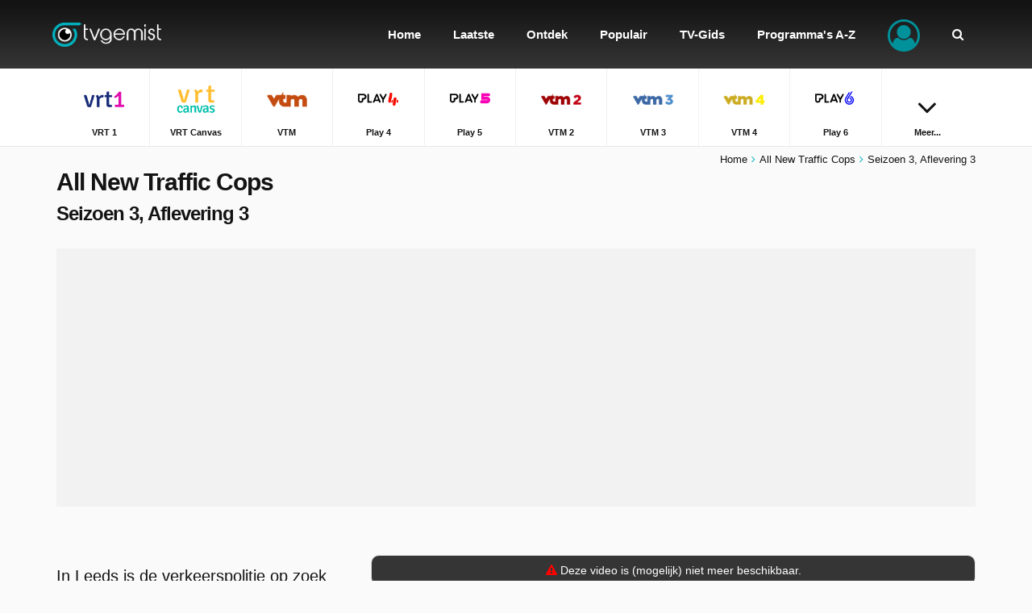

--- FILE ---
content_type: text/html; charset=utf-8
request_url: https://www.tvgemist.be/all-new-traffic-cops/seizoen-3-aflevering-3-319227
body_size: 20758
content:
<!DOCTYPE html><html lang="nl"><head><meta charset="utf-8" /><title>All New Traffic Cops - Seizoen 3, Aflevering 3 gemist? Kijk hier de uitzending terug. | TVGemist.be</title><link href="/favicon.ico" rel="shortcut icon" type="image/x-icon" /><link href="/all-new-traffic-cops/rss.xml" title="TVGemist.be - Laatste uitzendingen All New Traffic Cops" rel="alternate" type="application/rss+xml" /><link href="https://www.tvgemist.be/all-new-traffic-cops/seizoen-3-aflevering-3-319227" rel="canonical" /><meta name="viewport" content="width=device-width, initial-scale=1.0, minimal-ui" /><meta name="description" content="All New Traffic Cops - Seizoen 3, Aflevering 3 van maandag 17 februari 2025 gemist op VTM? Kijk de uitzending nu online. In Leeds is de verkeerspolit..." /><meta name="keywords" content="televisie, tv, uitzending, aflevering, programma, uitzending gemist, aflevering gemist, programma gemist, gemist, terugkijken, herhaling, vrt 1, vrt canvas, vtm, play 4, play 5, vtm 2, vtm 3, vtm 4, play 6, sporza, ketnet, kanaal z, vtm kids, nickelodeon, disney channel, jim" /><meta name="google-site-verification" content="zHmR7FJzRljHQqjVF4e-jf0bm2Kbqk0UrtuaNNvNbic" /><meta name="msvalidate.01" content="8B1BC3F5E8BE009100D942115F6DCB98" /><meta property="og:site_name" content="TVGemist.be" /><meta property="og:url" content="https://www.tvgemist.be/all-new-traffic-cops/seizoen-3-aflevering-3-319227" /><meta property="og:title" content="All New Traffic Cops - Seizoen 3, Aflevering 3" /><meta property="og:description" content="In Leeds is de verkeerspolitie op zoek naar een gestolen Ford Fiesta. De dader blijkt heel mondig te zijn. Aan de andere kant van de stad stelen autodieven twee dure wagens, waarna verkeersagenten de..." /><meta property="og:image" content="https://images.tvgemist.be/images/programs/all-new-traffic-cops.jpg" /><meta property="fb:app_id" content="833316816754598" /><meta name="twitter:card" content="summary" /><meta name="twitter:site" content="@TVGemistBE" /><meta name="twitter:url" content="https://www.tvgemist.be/all-new-traffic-cops/seizoen-3-aflevering-3-319227" /><meta name="twitter:title" content="All New Traffic Cops - Seizoen 3, Aflevering 3" /><meta name="twitter:description" content="In Leeds is de verkeerspolitie op zoek naar een gestolen Ford Fiesta. De dader blijkt heel mondig te zijn. Aan de andere kant van de stad stelen autodieven twee dure wagens, waarna verkeersagenten de..." /><meta name="twitter:image" content="https://images.tvgemist.be/images/programs/all-new-traffic-cops.jpg" /><meta name="theme-color" content="#131313" /><link href="/manifest.json" rel="manifest" /><meta name="apple-mobile-web-app-status-bar-style" content="black" /><meta name="apple-mobile-web-app-capable" content="yes" /><meta name="apple-mobile-web-app-title" content="TVGemist.be" /><link rel="apple-touch-icon" href="/images/icons/appicon-36x36.png?v=2" /><link rel="apple-touch-icon" sizes="72x72" href="/images/icons/appicon-72x72.png?v=2" /><link rel="apple-touch-icon" sizes="114x114" href="/images/icons/appicon-114x114.png?v=2" /><style type="text/css">::-moz-selection{background-color:#00919a;color:#fff}::selection{background-color:#00919a;color:#fff}html,body,div,span,applet,object,iframe,h1,h2,h3,h4,h5,h6,p,blockquote,pre,a,abbr,acronym,address,big,cite,code,del,dfn,em,img,ins,kbd,q,s,samp,small,strike,strong,sub,sup,tt,var,b,u,i,center,dl,dt,dd,ol,ul,li,fieldset,form,label,legend,table,caption,tbody,tfoot,thead,tr,th,td,article,aside,canvas,details,embed,figure,figcaption,footer,header,hgroup,menu,nav,output,ruby,section,summary,time,mark,audio,video{margin:0;padding:0;border:0;font-size:100%;font:inherit;vertical-align:baseline}article,aside,details,figcaption,figure,footer,header,hgroup,menu,nav,section{display:block}ol,ul{list-style:none}blockquote,q{quotes:none}blockquote:before,blockquote:after,q:before,q:after{content:'';content:none}table{border-collapse:collapse;border-spacing:0}i,em{font-style:italic}article,aside,details,figcaption,figure,footer,header,hgroup,menu,nav,section{display:block}*{-webkit-tap-highlight-color:rgba(0,0,0,0);-webkit-box-sizing:border-box;-moz-box-sizing:border-box;box-sizing:border-box}html{-webkit-text-size-adjust:100%;-ms-touch-action:manipulation;touch-action:manipulation}body{overflow-x:hidden;background-color:#fafafa;line-height:1.5em;width:100%}body.no-scroll{position:fixed;overflow:hidden}html,body,table,select,input,button,textarea,a{font:14px sans-serif;font-weight:300;color:#131313;letter-spacing:0}p{margin:5px 0;padding:5px 0;line-height:1.6em}em,em a{font-style:italic}img{border:0;vertical-align:middle}strong,.text-bold{font-weight:700}.text-bolder{font-weight:700!important}table{width:100%;border-spacing:0;border-collapse:collapse}td{padding:2px 0;vertical-align:top}a{outline:none;cursor:pointer;color:#131313;text-decoration:none}*:focus{outline:none}.heading-1,.heading-1 a{font-size:30px;font-weight:700;line-height:32px;letter-spacing:-1px}.heading-2,.heading-2 a{font-size:24px;font-weight:700;line-height:26px;letter-spacing:-1px}.heading-3,.heading-3 a{font-size:17px;font-weight:300;line-height:19px}.text-xlarge,.text-xlarge a{font-size:20px}.text-large,.text-large a{font-size:16px}.text-normal,.text-normal a,html,body,table,select,input,button,textarea,a{font-size:14px}.text-small,.text-small a{font-size:13px}.text-xsmall,.text-xsmall a{font-size:11px}#site header{position:fixed;left:0;top:0;width:100%;height:85px;background:#131313;background:-moz-linear-gradient(top,#131313 6%,#363636 100%);background:-webkit-linear-gradient(top,#131313 6%,#363636 100%);background:linear-gradient(to bottom,#131313 6%,#363636 100%);z-index:999;transition:top .2s ease-in-out}#site.nav-up header{top:-147px}#site.nav-up .navpath{margin-top:0}#site header>#head{position:relative;height:173px;margin:0 auto}#site header>#head #logo{display:block;position:absolute;left:10px;top:0;line-height:85px}#site header>#head #logo img{width:240px;height:30px}#site header>#head .search{z-index:9999;position:absolute;right:-3000px;top:0;bottom:0;width:100%;height:85px;background:#131313;background:-moz-linear-gradient(top,#131313 6%,#363636 100%);background:-webkit-linear-gradient(top,#131313 6%,#363636 100%);background:linear-gradient(to bottom,#131313 6%,#363636 100%);-webkit-transition:right .2s ease-in-out;transition:right .2s ease-in-out}#site header>#head .search input[type="text"]{height:50px;margin:17px 0;border-radius:40px;background-color:#fff}#site header>#head .search input[type="text"]::-webkit-input-placeholder{font-size:18px}#site header>#head .search input[type="text"]::-moz-placeholder{font-size:18px}#site header>#head .search input[type="text"]:-ms-input-placeholder{font-size:18px}#site header>#head .search input[type="text"]:-moz-placeholder{font-size:18px}#site header>#head .search .btn-reset-search{display:block;line-height:85px;font-size:18px;color:#fff}#site header>#head .search.active{right:0!important}#site header>#head .search .autocomplete{z-index:1000;position:fixed;top:85px;left:0;right:0;padding-top:20px;padding-bottom:20px;background-color:#fff;box-shadow:0 4px 2px -2px #e6e6e6}#site header>#head .search .autocomplete ul li{clear:both;position:relative}#site header>#head .search .autocomplete ul li a>img:first-child{float:left;width:40px;height:40px;margin:0 10px 5px 0}#site header>#head .search .autocomplete ul li a>strong{display:block}#site header>#head .search .autocomplete ul li a>span{display:block}#site header>#head .btn-menu{display:none}#site header>#head .menu{position:absolute;right:10px;top:0}#site header>#head .menu>ul>li{position:relative;display:inline-block}#site header>#head .menu>ul>li>a{display:block;line-height:85px;padding-left:20px;padding-right:20px;font-size:15px;font-weight:700;color:#fff;text-align:center}#site header>#head .menu>ul>li.menuitem-user>.btn-user i{position:relative;top:10px;width:40px;font-size:40px;color:#00919a}#site header>#head .menu>ul>li.menuitem-user .menu-user{display:none;z-index:11;position:absolute;min-width:200px;right:0;padding:10px 0;border:solid 1px #e7e7e7;border-top:none;background-color:#fff}#site header>#head .menu>ul>li.menuitem-user .menu-user>ul li a{display:block;padding:10px 15px;border-bottom:solid 2px transparent;color:#131313;text-align:right}#site header>#head .menu>ul>li.menuitem-user.sub-menu>.btn-user::after{display:none;content:'';position:absolute;left:0;right:0;bottom:-40px;font-family:'FontAwesome';font-size:34px;color:#fff;text-align:center}#site header>#head .menu>ul>li.menuitem-user.sub-menu:hover>.btn-user::after{display:block}#site header>#head .menu>ul>li.menuitem-user:hover .menu-user{display:block}#site header>.list-channels{position:absolute;top:85px;left:0;right:0;z-index:9;border-bottom:solid 1px #e7e7e7;background-color:#fff;text-align:center}#site header>.list-channels div ul li{display:inline-block;float:none;width:9.95%;border-right:solid 1px #f0f0f0;border-bottom:solid 1px transparent}#site header>.list-channels:not(.collapsible) div ul li{width:auto;padding-left:.5%;padding-right:.5%}#site header>.list-channels div ul li:last-child{border-right:none}#site header>.list-channels div ul li a{display:block;padding-top:8px;padding-bottom:8px;border-bottom:solid 2px transparent;text-align:center;text-decoration:none;-webkit-transition:border-color .2s ease-in-out,background-color .1s ease-in-out,width 1s ease-in-out;transition:border-color .2s ease-in-out,background-color .1s ease-in-out,width 1s ease-in-out}#site header>.list-channels div ul li a img{display:block;width:60px;height:60px;margin:0 auto}#site header>.list-channels div ul li a span{display:block;margin-top:5px;font-weight:700}#site header>.list-channels.collapsible div ul li.menuitem-more{width:9.95%}#site header>.list-channels.collapsible div ul li.menuitem-more a i{font-size:40px;padding-top:20px}#site header>.list-channels.collapsible div ul li:nth-child(n+10):not(.menuitem-more){display:none}#site header>.list-channels.collapsible.expanded div ul li{float:left;border-bottom:solid 1px #f0f0f0}#site header>.list-channels.collapsible.expanded div ul li.menuitem-more{display:none}#site header>.list-channels.collapsible.expanded div ul li:nth-child(n+10):not(.menuitem-more){display:inline-block}#site .navpath{margin-top:180px;margin-bottom:-15px;padding-top:10px;text-align:right;transition:margin-top .2s ease-in-out}#site .navpath i{padding-left:5px;padding-right:5px;color:#07b4bf}#site #content{position:relative;padding:0 0 30px}#site footer{position:relative;min-height:500px;background-color:#00919a;color:#fff}#site footer>.container{padding-top:60px;padding-bottom:60px}#site footer a{margin-top:5px;margin-bottom:5px;color:#fff}#site footer span,#site footer span a{font-weight:700}#site footer .horizontal-links{white-space:pre-wrap}#site footer .horizontal-links a{display:inline-block;padding-right:20px}#site footer .vertical-links li{padding-bottom:3px}#site footer .social a{display:inline-block;width:40px;height:40px;margin:10px 10px 10px 0;background-color:#fff;border-radius:50%;line-height:40px;font-size:18px;text-align:center;text-shadow:none}#site footer .social a.facebook{color:#1658a4}#site footer .social a.twitter{color:#009ec9}#site footer>#ftpartners{width:100%;margin-top:-30px;text-align:center}#site footer>#ftpartners a{padding:0 5px}a{transition:all .2s ease-in-out;-moz-transition:all .2s ease-in-out;-webkit-transition:all .2s ease-in-out}.lazyload{opacity:0}.lazyloaded{opacity:1;-moz-transition:opacity .5s ease-in-out;-webkit-transition:opacity .5s ease-in-out;transition:opacity .5s ease-in-out}.clearer{clear:both;visibility:hidden;height:0}.clearer-after:after{content:'';display:block;clear:both}.cropper{display:block;overflow:hidden;white-space:nowrap;text-overflow:ellipsis;-ms-text-overflow:ellipsis;-o-text-overflow:ellipsis}.d-block{display:block}.d-inline-block{display:inline-block}.d-inline{display:inline}.time{padding:0 2px}.colored{color:#02b3be!important}.colored-gray{color:#848484}.colored-green{color:#33b31e}.description{line-height:1.7em}.no-wrap{white-space:nowrap}.fa-star.colored{color:#838383!important}.fa-lightbulb-o.tip{float:left;display:inline-block;width:16px;height:16px;margin:4px 5px 0 0;border-radius:3px;background-color:#00919a;font-size:10px;color:#fff;text-align:center;line-height:16px}.red{color:#c00!important}.q{background-color:#ff0}.logo{padding:1px;border:solid 1px #e7e7e7;border-radius:50%;background-color:#fff}.msg{padding:5px 10px;margin:5px 0;border:solid 1px #dbdbdb;border-radius:10px;background-color:#f0f0f0}.msg.success{border-color:#33b31e;background-color:#d1edca;color:#33b31e}.msg.warning{border-color:#ce8105;background-color:#f1e3ca;color:#ce8105}.msg.error{border-color:#e8b3b3;background-color:#f1caca;color:#c91111}p.first{margin:-5px 0 10px}.text-left{text-align:left}.text-center{text-align:center}.text-right{text-align:right}ul.formatted{margin:10px 0 10px 10px;padding:0 0 0 10px}ul.formatted>li:before{font-family:'FontAwesome';font-size:9px;color:#00919a;content:'';margin:0 5px 0 -15px;padding:0}ul.formatted.checked>li:before{content:''}ol.formatted{margin:10px 0 10px 10px;padding:0 0 0 10px}ol.formatted>li{list-style-type:decimal}.lbl-tip{display:inline-block;padding:1px 2px;margin-right:3px;border-radius:3px;background-color:#131313;font-size:8px;color:#fff;text-transform:uppercase}.float-left{float:left}.bg-white{padding-top:30px;padding-bottom:30px;background-color:#fff}.bg-theme-color{padding-top:30px;padding-bottom:30px;background-color:#00919a;background:-webkit-linear-gradient(-45deg,#00919a 0%,#00afc6 100%);background:linear-gradient(-45deg,#00919a 0%,#00afc6 100%);color:#fff}.bg-theme-color .heading-2{color:#fff}.bg-light-gray{background-color:#f2f2f2}.box-shadow{box-shadow:0 0 18px #d3d3d3}.scrollable-vertical{overflow-y:auto;-webkit-overflow-scrolling:touch}.scrollable-vertical::-webkit-scrollbar{-webkit-appearance:none;width:7px}.scrollable-vertical::-webkit-scrollbar-thumb{border-radius:5px;background-color:rgba(0,0,0,.1);-webkit-box-shadow:0 0 1px rgba(255,255,255,.5)}.scrollable-horizontal{overflow-x:auto;-webkit-overflow-scrolling:touch}.scrollable-horizontal::-webkit-scrollbar{-webkit-appearance:none;height:7px}.scrollable-horizontal::-webkit-scrollbar-thumb{border-radius:5px;background-color:rgba(0,0,0,.1);-webkit-box-shadow:0 0 1px rgba(255,255,255,.5)}.channel-label{display:inline-block;margin-top:5px;padding:0;border-radius:50%;border:solid 1px #f2f2f2;background-color:#fff;text-align:center}.channel-label img{width:24px!important}.channel-label.channel-label-top{margin-top:0;position:absolute;top:5px;right:25px;padding:5px}.thumb-channel-logo .img-thumbnail{object-fit:contain;width:100%;height:100%;opacity:.7;mix-blend-mode:luminosity}.img-thumbnail{object-fit:cover;width:100%;height:100%}.text-link-program{border-bottom:solid 3px #7abdc1}.no-touch .text-link-program:hover,.text-link-program:active{border-bottom-color:#00919a;text-decoration:none!important;transition:border-bottom-color .2s ease-in-out}.heading-1{display:block;margin:20px 0 30px}.heading-1,.heading-1 a{color:#131313}.heading-2{display:block;margin:0 0 15px}.heading-2,.heading-2 a{color:#131313}.heading-3{display:block;margin:5px 0}.heading-3,.heading-3 a{color:#131313}input[type="text"],input[type="email"],input[type="password"],textarea,select{width:100%;padding:15px 15px 14px;margin:0 0 10px;border:solid 1px #dbdbdb;border-radius:3px;background-color:#fff;box-sizing:border-box;-webkit-appearance:none}textarea{height:200px!important}input[readonly],input[disabled],textarea[readonly],textarea[disabled]{background-color:#efefef;color:#6a6a6a}::-webkit-input-placeholder{color:#b0b0b0}::-moz-placeholder{color:#b0b0b0}:-ms-input-placeholder{color:#b0b0b0}input:-moz-placeholder{color:#b0b0b0}.btn{cursor:pointer;display:block;width:100%;padding:10px 20px;border:0;border-radius:30px;background-color:#00919a;font-weight:400;color:#fff;text-align:center}.btn-xl{padding-top:15px;padding-bottom:15px}.btn-inline{display:inline}.btn-gray{background-color:#4b4b4b}.btn-light-gray{background-color:#dedede}.btn-white{border:solid 1px #e6e6e6;background-color:#fff;color:#131313}.btn.disabled{background-color:#b8b8b8;text-decoration:none}.select{display:inline;position:relative}.select:before{position:absolute;top:2px;right:20px;font-family:'FontAwesome';content:''}.select select{font-family:sans-serif,FontAwesome}input.itoggle{max-height:0;max-width:0;opacity:0;position:absolute}input.itoggle+label{cursor:pointer;display:inline-block;position:relative;box-shadow:inset 0 0 0 1px #d5d5d5;height:30px;width:50px;border-radius:15px;margin-bottom:0}input.itoggle+label:before{content:'';position:absolute;display:block;height:30px;width:30px;top:0;left:0;border-radius:15px;background:#00919a;transition:.25s ease-in-out}input.itoggle+label:after{content:'';position:absolute;display:block;height:30px;width:30px;top:0;left:0;border-radius:15px;background:#fff;box-shadow:inset 0 0 0 1px rgba(0,0,0,.2),0 2px 4px rgba(0,0,0,.2);transition:.25s ease-in-out}input.itoggle:checked+label:before{width:50px;background:#00919a;content:''}input.itoggle:checked+label:after{left:20px;box-shadow:inset 0 0 0 1px #00919a,0 2px 4px rgba(0,0,0,.2)}input.itoggle:disabled+label{opacity:.5}.aspect-ratio{position:relative;vertical-align:top}.aspect-ratio:before{content:'';display:block}.aspect-ratio .ratio-content{position:absolute;top:0;left:0;bottom:0;right:0}.aspect-ratio.ratio-1-1:before{padding-top:100%}.aspect-ratio.ratio-2-1:before{padding-top:50%}.aspect-ratio.ratio-3-2:before{padding-top:66.66666667%}.aspect-ratio.ratio-4-3:before{padding-top:75%}.aspect-ratio.ratio-16-9:before{padding-top:56.25%}.aspect-ratio.ratio-16-7:before{padding-top:43.75%}.aspect-ratio.ratio-3-1:before{padding-top:33.33333333%}.system-ios .hidden-ios{display:none}.system-android .hidden-android{display:none}.add-to-homescreen{display:none;z-index:9999;position:absolute;bottom:0;left:0;right:0;padding:20px 20px 100px;background-color:rgba(0,0,0,.8);color:#fff}.add-to-homescreen p{padding:0;margin:0}.add-to-homescreen p img{height:16px}.add-to-homescreen i.large{margin:5px 0 0 10px;float:right;font-size:50px;color:#ccc}.add-to-homescreen p>strong{display:inline-block;padding-bottom:5px;font-weight:700}.no-touch #site header>.list-channels div ul li a:hover,#site header>.list-channels div ul li a:active{background-color:#f6f6f6}.no-touch #site footer>div .left>.social a:hover,#site footer>div .left>.social a:active{font-size:22px}.no-touch .btn:hover,.btn:active{background-color:#1698a0;text-decoration:none}.no-touch .btn-gray:hover,.btn-gray:active{background-color:#2a2a2a}.no-touch .btn-white:hover,.btn-white:active{background-color:#e6e6e6}.no-touch .btn.disabled:hover,.btn.disabled:active{background-color:#b8b8b8;text-decoration:none}.no-touch a:hover,a:active{text-decoration:underline}@media only screen and (min-width:1140px) and (max-width:1199px),only screen and (min-width:1350px){}@media only screen and (min-width:991px){#site header>#head .menu>ul>li>a.icon-item{position:relative}#site header>#head .menu>ul>li>a.icon-item i{position:absolute;z-index:99;top:-20px;left:0;right:0;display:block;height:24px;text-align:center;-webkit-transition:top .2s ease-in-out;transition:top .2s ease-in-out}#site header>#head .menu>ul>li>a.icon-item span{bottom:0;-webkit-transition:bottom .2s ease-in-out;transition:bottom .2s ease-in-out}.no-touch #site header>#head .menu>ul>li:hover>a{background-color:#000;text-decoration:none}.no-touch #site header>#head .menu>ul>li:hover>a.icon-item i{top:25px}.no-touch #site header>#head .menu>ul>li:hover>a.icon-item span{display:block;position:relative;bottom:-10px}.no-touch #site header>#head .menu>ul>li.menuitem-channels .menu-channels>div ul li a:hover{border-bottom:solid 2px #00919a;background-color:#f2f2f2}.no-touch #site header>#head .menu>ul>li.menuitem-user .menu-user>ul li a:hover{border-bottom:solid 2px #00919a;background-color:#f2f2f2;text-decoration:none}.box-shadow-md{box-shadow:0 0 18px #d3d3d3}}@media only screen and (min-width:991px) and (max-width:1199px){#site header>#head .menu>ul>li>a{padding-left:10px;padding-right:10px}}@media only screen and (max-width:991px){.heading-1,.heading-1 a{font-size:20px;line-height:26px;letter-spacing:0}.heading-2,.heading-2 a{font-size:18px;line-height:22px}input[type="text"],input[type="email"],input[type="password"],textarea,select{width:100%;padding:10px}button,.btn{width:100%;text-align:center}#wrapper{width:100%;overflow:hidden}#site{position:relative}#site header{position:fixed;height:60px;padding:0;top:0}#site[data-ioswebapp="true"] header{padding:20px 0 0}#site header>#head{width:auto;height:100%}#site header>#head #logo{display:inline-block;position:static;left:auto;left:0;top:0;line-height:60px;overflow:hidden;z-index:9999}#site header>#head #logo img{width:200px;height:25px}#site header>#head .search{display:none;right:0;height:60px;padding:0 15px}#site header>#head .search.active{display:block}#site header>#head .search input[type="text"]{height:36px;margin:12px 0}#site header>#head .search input[type="text"]::-webkit-input-placeholder{font-size:14px}#site header>#head .search input[type="text"]::-moz-placeholder{font-size:14px}#site header>#head .search input[type="text"]:-ms-input-placeholder{font-size:14px}#site header>#head .search input[type="text"]:-moz-placeholder{font-size:14px}#site header>#head .search .btn-reset-search{line-height:60px}#site header>#head .search .autocomplete{position:absolute;top:60px}#site header>#head .btn-search-mobile{position:absolute;right:110px;top:0;padding:0 15px;border-left:solid 1px #000;border-right:solid 1px #000;line-height:60px;color:#fff}#site header>#head .btn-menu{display:block;position:absolute;right:0;top:0;bottom:0;margin:0;padding:0 15px}#site header>#head .btn-menu>.lbl{float:left;margin:20px 10px 20px 0;font-weight:400;color:#fff}#site header>#head .btn-menu .icon{float:right;position:relative;cursor:pointer;width:25px;height:25px;color:#fff}#site header>#head .btn-menu .icon span,#site header>#head .btn-menu .icon span:before,#site header>#head .btn-menu .icon span:after{position:absolute;display:block;width:25px;height:4px;border-radius:5px;background-color:#fff;content:'';-webkit-transition:all .2s ease-in-out;transition:all .2s ease-in-out}#site header>#head .btn-menu .icon span{top:20px}#site header>#head .btn-menu .icon span:before{top:7px}#site header>#head .btn-menu .icon span:after{top:14px}#site header>#head .menu{position:absolute;z-index:10;width:100%;left:1200px;right:0;top:60px;padding:15px;background-color:rgba(255,255,255,.95);overflow-y:auto;-webkit-overflow-scrolling:touch;-webkit-transition:left .3s ease-in-out;transition:left .3s ease-in-out}body[data-menu="opened"] #site header>#head .menu{left:0!important}body[data-menu="opened"]{position:fixed;overflow:hidden}body[data-menu="opened"] #site header>#head .btn-menu .icon span{background-color:transparent}body[data-menu="opened"] #site header>#head .btn-menu .icon span{top:28px}body[data-menu="opened"] #site header>#head .btn-menu .icon span:before,body[data-menu="opened"] #site header>#head .btn-menu .icon span:after{top:0}body[data-menu="opened"] #site header>#head .btn-menu .icon span:before{-webkit-transform:rotate(45deg);transform:rotate(45deg)}body[data-menu="opened"] #site header>#head .btn-menu .icon span:after{-webkit-transform:rotate(-45deg);transform:rotate(-45deg)}#site header>#head .menu>ul{padding-bottom:5px}#site header>#head .menu>ul>li{float:none;display:block;width:auto;margin-left:0;margin-bottom:5px;border-bottom:solid 1px #fff}#site header>#head .menu>ul>li:first-child{border-top:solid 1px #fff}#site header>#head .menu>ul>li>a{display:block;height:45px;line-height:45px;margin:0;padding:0 20px;border-left:none;border-radius:40px;background-color:#363636;font-size:14px;font-weight:300;color:#fff;text-align:center}#site header>#head .menu>ul>li>a>i{position:absolute;left:20px;top:15px;color:#b3dadc}#site header>#head .menu>ul>li.menuitem-user .menu-user{display:block;position:static;top:auto;right:auto;width:auto;min-width:initial;padding:5px 15px 20px;border:none;border-radius:0;background-color:#fff}#site header>#head .menu>ul>li.menuitem-user .menu-user>ul li{margin:0;padding:0 15px;border-bottom:solid 1px #e6e6e6}#site header>#head .menu>ul>li.menuitem-user .menu-user>ul li a{display:block;margin:0;padding:10px 0;font-weight:400;text-align:left}#site header>#head .menu>ul>li.menuitem-user>.btn-user i{position:absolute;left:20px;top:15px;width:auto;font-size:14px;color:#b3dadc}#site header>.list-channels{top:60px;box-shadow:none}#site header>.list-channels div{overflow-x:scroll;-webkit-overflow-scrolling:touch}#site header>.list-channels div ul{white-space:nowrap;width:2500px}#site header>.list-channels div ul li{display:block;float:left;width:65px!important}#site header>.list-channels div ul li a img{width:32px;height:32px}#site header>.list-channels.collapsible div ul li.menuitem-more{display:none}#site header>.list-channels.collapsible div ul li:nth-child(n+10):not(.menuitem-more){display:block}#site #innersite{padding:135px 0 0}#site .navpath{z-index:998;position:fixed;left:0;right:0;bottom:0;margin-top:0;margin-bottom:0;padding-top:15px;padding-bottom:15px;border-top:solid 1px #fafafa;background-color:#fff;text-align:center}.page-homepage #site .navpath{display:none}#site #content{padding:0;background:none}#site footer{height:auto;margin:20px auto 0;box-shadow:none}#site footer>.container{padding-top:30px;padding-bottom:100px}.float-right{float:none!important}.text-xs-left{text-align:left}.text-xs-right{text-align:right}.text-xs-center{text-align:center}.channel-label.channel-label-top{padding:1px;top:-5px;right:15px}}@media only screen and (min-width:768px) and (max-width:991px) and (orientation:portrait){.text-xlarge,.text-xlarge a{font-size:16px}.text-large,.text-large a{font-size:14px}}@media only screen and (max-width:767px){.text-xlarge,.text-xlarge a{font-size:16px}.text-large,.text-large a{font-size:14px}}.container,.container-fluid{margin-right:auto;margin-left:auto;padding-left:15px;padding-right:15px}@media(min-width:768px){.container{width:auto}}@media(min-width:992px){.container{width:970px}}@media(min-width:1200px){.container{width:1170px}}.row{margin-left:-15px;margin-right:-15px}.col-lg-1,.col-lg-10,.col-lg-11,.col-lg-12,.col-lg-2,.col-lg-3,.col-lg-4,.col-lg-5,.col-lg-6,.col-lg-7,.col-lg-8,.col-lg-9,.col-md-1,.col-md-10,.col-md-11,.col-md-12,.col-md-2,.col-md-3,.col-md-4,.col-md-5,.col-md-6,.col-md-7,.col-md-8,.col-md-9,.col-sm-1,.col-sm-10,.col-sm-11,.col-sm-12,.col-sm-2,.col-sm-3,.col-sm-4,.col-sm-5,.col-sm-6,.col-sm-7,.col-sm-8,.col-sm-9,.col-xs-1,.col-xs-10,.col-xs-11,.col-xs-12,.col-xs-2,.col-xs-3,.col-xs-4,.col-xs-5,.col-xs-6,.col-xs-7,.col-xs-8,.col-xs-9{position:relative;min-height:1px;padding-left:15px;padding-right:15px}.col-xs-1,.col-xs-10,.col-xs-11,.col-xs-12,.col-xs-2,.col-xs-3,.col-xs-4,.col-xs-5,.col-xs-6,.col-xs-7,.col-xs-8,.col-xs-9{float:left}.col-xs-12{width:100%}.col-xs-11{width:91.66666667%}.col-xs-10{width:83.33333333%}.col-xs-9{width:75%}.col-xs-8{width:66.66666667%}.col-xs-7{width:58.33333333%}.col-xs-6{width:50%}.col-xs-5{width:41.66666667%}.col-xs-4{width:33.33333333%}.col-xs-3{width:25%}.col-xs-2{width:16.66666667%}.col-xs-1{width:8.33333333%}.col-xs-pull-12{right:100%}.col-xs-pull-11{right:91.66666667%}.col-xs-pull-10{right:83.33333333%}.col-xs-pull-9{right:75%}.col-xs-pull-8{right:66.66666667%}.col-xs-pull-7{right:58.33333333%}.col-xs-pull-6{right:50%}.col-xs-pull-5{right:41.66666667%}.col-xs-pull-4{right:33.33333333%}.col-xs-pull-3{right:25%}.col-xs-pull-2{right:16.66666667%}.col-xs-pull-1{right:8.33333333%}.col-xs-pull-0{right:auto}.col-xs-push-12{left:100%}.col-xs-push-11{left:91.66666667%}.col-xs-push-10{left:83.33333333%}.col-xs-push-9{left:75%}.col-xs-push-8{left:66.66666667%}.col-xs-push-7{left:58.33333333%}.col-xs-push-6{left:50%}.col-xs-push-5{left:41.66666667%}.col-xs-push-4{left:33.33333333%}.col-xs-push-3{left:25%}.col-xs-push-2{left:16.66666667%}.col-xs-push-1{left:8.33333333%}.col-xs-push-0{left:auto}.col-xs-offset-12{margin-left:100%}.col-xs-offset-11{margin-left:91.66666667%}.col-xs-offset-10{margin-left:83.33333333%}.col-xs-offset-9{margin-left:75%}.col-xs-offset-8{margin-left:66.66666667%}.col-xs-offset-7{margin-left:58.33333333%}.col-xs-offset-6{margin-left:50%}.col-xs-offset-5{margin-left:41.66666667%}.col-xs-offset-4{margin-left:33.33333333%}.col-xs-offset-3{margin-left:25%}.col-xs-offset-2{margin-left:16.66666667%}.col-xs-offset-1{margin-left:8.33333333%}.col-xs-offset-0{margin-left:0}@media(min-width:768px){.col-sm-1,.col-sm-10,.col-sm-11,.col-sm-12,.col-sm-2,.col-sm-3,.col-sm-4,.col-sm-5,.col-sm-6,.col-sm-7,.col-sm-8,.col-sm-9{float:left}.col-sm-12{width:100%}.col-sm-11{width:91.66666667%}.col-sm-10{width:83.33333333%}.col-sm-9{width:75%}.col-sm-8{width:66.66666667%}.col-sm-7{width:58.33333333%}.col-sm-6{width:50%}.col-sm-5{width:41.66666667%}.col-sm-4{width:33.33333333%}.col-sm-3{width:25%}.col-sm-2{width:16.66666667%}.col-sm-1{width:8.33333333%}.col-sm-pull-12{right:100%}.col-sm-pull-11{right:91.66666667%}.col-sm-pull-10{right:83.33333333%}.col-sm-pull-9{right:75%}.col-sm-pull-8{right:66.66666667%}.col-sm-pull-7{right:58.33333333%}.col-sm-pull-6{right:50%}.col-sm-pull-5{right:41.66666667%}.col-sm-pull-4{right:33.33333333%}.col-sm-pull-3{right:25%}.col-sm-pull-2{right:16.66666667%}.col-sm-pull-1{right:8.33333333%}.col-sm-pull-0{right:auto}.col-sm-push-12{left:100%}.col-sm-push-11{left:91.66666667%}.col-sm-push-10{left:83.33333333%}.col-sm-push-9{left:75%}.col-sm-push-8{left:66.66666667%}.col-sm-push-7{left:58.33333333%}.col-sm-push-6{left:50%}.col-sm-push-5{left:41.66666667%}.col-sm-push-4{left:33.33333333%}.col-sm-push-3{left:25%}.col-sm-push-2{left:16.66666667%}.col-sm-push-1{left:8.33333333%}.col-sm-push-0{left:auto}.col-sm-offset-12{margin-left:100%}.col-sm-offset-11{margin-left:91.66666667%}.col-sm-offset-10{margin-left:83.33333333%}.col-sm-offset-9{margin-left:75%}.col-sm-offset-8{margin-left:66.66666667%}.col-sm-offset-7{margin-left:58.33333333%}.col-sm-offset-6{margin-left:50%}.col-sm-offset-5{margin-left:41.66666667%}.col-sm-offset-4{margin-left:33.33333333%}.col-sm-offset-3{margin-left:25%}.col-sm-offset-2{margin-left:16.66666667%}.col-sm-offset-1{margin-left:8.33333333%}.col-sm-offset-0{margin-left:0}}@media(min-width:992px){.col-md-1,.col-md-10,.col-md-11,.col-md-12,.col-md-2,.col-md-3,.col-md-4,.col-md-5,.col-md-6,.col-md-7,.col-md-8,.col-md-9{float:left}.col-md-12{width:100%}.col-md-11{width:91.66666667%}.col-md-10{width:83.33333333%}.col-md-9{width:75%}.col-md-8{width:66.66666667%}.col-md-7{width:58.33333333%}.col-md-6{width:50%}.col-md-5{width:41.66666667%}.col-md-4{width:33.33333333%}.col-md-3{width:25%}.col-md-2{width:16.66666667%}.col-md-1{width:8.33333333%}.col-md-pull-12{right:100%}.col-md-pull-11{right:91.66666667%}.col-md-pull-10{right:83.33333333%}.col-md-pull-9{right:75%}.col-md-pull-8{right:66.66666667%}.col-md-pull-7{right:58.33333333%}.col-md-pull-6{right:50%}.col-md-pull-5{right:41.66666667%}.col-md-pull-4{right:33.33333333%}.col-md-pull-3{right:25%}.col-md-pull-2{right:16.66666667%}.col-md-pull-1{right:8.33333333%}.col-md-pull-0{right:auto}.col-md-push-12{left:100%}.col-md-push-11{left:91.66666667%}.col-md-push-10{left:83.33333333%}.col-md-push-9{left:75%}.col-md-push-8{left:66.66666667%}.col-md-push-7{left:58.33333333%}.col-md-push-6{left:50%}.col-md-push-5{left:41.66666667%}.col-md-push-4{left:33.33333333%}.col-md-push-3{left:25%}.col-md-push-2{left:16.66666667%}.col-md-push-1{left:8.33333333%}.col-md-push-0{left:auto}.col-md-offset-12{margin-left:100%}.col-md-offset-11{margin-left:91.66666667%}.col-md-offset-10{margin-left:83.33333333%}.col-md-offset-9{margin-left:75%}.col-md-offset-8{margin-left:66.66666667%}.col-md-offset-7{margin-left:58.33333333%}.col-md-offset-6{margin-left:50%}.col-md-offset-5{margin-left:41.66666667%}.col-md-offset-4{margin-left:33.33333333%}.col-md-offset-3{margin-left:25%}.col-md-offset-2{margin-left:16.66666667%}.col-md-offset-1{margin-left:8.33333333%}.col-md-offset-0{margin-left:0}}@media(min-width:1200px){.col-lg-1,.col-lg-10,.col-lg-11,.col-lg-12,.col-lg-2,.col-lg-3,.col-lg-4,.col-lg-5,.col-lg-6,.col-lg-7,.col-lg-8,.col-lg-9{float:left}.col-lg-12{width:100%}.col-lg-11{width:91.66666667%}.col-lg-10{width:83.33333333%}.col-lg-9{width:75%}.col-lg-8{width:66.66666667%}.col-lg-7{width:58.33333333%}.col-lg-6{width:50%}.col-lg-5{width:41.66666667%}.col-lg-4{width:33.33333333%}.col-lg-3{width:25%}.col-lg-2{width:16.66666667%}.col-lg-1{width:8.33333333%}.col-lg-pull-12{right:100%}.col-lg-pull-11{right:91.66666667%}.col-lg-pull-10{right:83.33333333%}.col-lg-pull-9{right:75%}.col-lg-pull-8{right:66.66666667%}.col-lg-pull-7{right:58.33333333%}.col-lg-pull-6{right:50%}.col-lg-pull-5{right:41.66666667%}.col-lg-pull-4{right:33.33333333%}.col-lg-pull-3{right:25%}.col-lg-pull-2{right:16.66666667%}.col-lg-pull-1{right:8.33333333%}.col-lg-pull-0{right:auto}.col-lg-push-12{left:100%}.col-lg-push-11{left:91.66666667%}.col-lg-push-10{left:83.33333333%}.col-lg-push-9{left:75%}.col-lg-push-8{left:66.66666667%}.col-lg-push-7{left:58.33333333%}.col-lg-push-6{left:50%}.col-lg-push-5{left:41.66666667%}.col-lg-push-4{left:33.33333333%}.col-lg-push-3{left:25%}.col-lg-push-2{left:16.66666667%}.col-lg-push-1{left:8.33333333%}.col-lg-push-0{left:auto}.col-lg-offset-12{margin-left:100%}.col-lg-offset-11{margin-left:91.66666667%}.col-lg-offset-10{margin-left:83.33333333%}.col-lg-offset-9{margin-left:75%}.col-lg-offset-8{margin-left:66.66666667%}.col-lg-offset-7{margin-left:58.33333333%}.col-lg-offset-6{margin-left:50%}.col-lg-offset-5{margin-left:41.66666667%}.col-lg-offset-4{margin-left:33.33333333%}.col-lg-offset-3{margin-left:25%}.col-lg-offset-2{margin-left:16.66666667%}.col-lg-offset-1{margin-left:8.33333333%}.col-lg-offset-0{margin-left:0}}@media(max-width:767px){.hidden-xs{display:none!important}}@media(min-width:768px) and (max-width:991px){.hidden-sm{display:none!important}}@media(min-width:992px) and (max-width:1199px){.hidden-md{display:none!important}}@media(min-width:1200px){.hidden-lg{display:none!important}}.row-no-gutter{margin-left:0;margin-right:0}.row-no-gutter .col{padding-left:0;padding-right:0}.row-small-gutter{margin-left:-7px;margin-right:-8px}.row-small-gutter .col{padding-left:7px;padding-right:8px}.row-xsmall-gutter{margin-left:-3px;margin-right:-4px}.row-xsmall-gutter>.col{padding-left:3px;padding-right:4px}.float-right{float:right}.invisible{visibility:hidden}.padding-top-0{padding-top:0}.padding-top-5{padding-top:5px}.padding-top-10{padding-top:10px}.padding-top-15{padding-top:15px}.padding-top-20{padding-top:20px}.padding-top-30{padding-top:30px}.padding-top-40{padding-top:40px}.padding-top-50{padding-top:50px}.padding-top-60{padding-top:60px}.padding-bottom-0{padding-bottom:0}.padding-bottom-5{padding-bottom:5px}.padding-bottom-10{padding-bottom:10px}.padding-bottom-15{padding-bottom:15px}.padding-bottom-20{padding-bottom:20px}.padding-bottom-30{padding-bottom:30px}.padding-bottom-40{padding-bottom:40px}.padding-bottom-50{padding-bottom:50px}.padding-bottom-60{padding-bottom:60px}.padding-left-5{padding-left:5px}.padding-left-10{padding-left:10px}.padding-left-15{padding-left:15px}.padding-left-20{padding-left:20px}.padding-left-30{padding-left:30px}.padding-left-40{padding-left:40px}.padding-left-50{padding-left:50px}.padding-left-60{padding-left:60px}.padding-right-5{padding-right:5px}.padding-right-10{padding-right:10px}.padding-right-15{padding-right:15px}.padding-right-20{padding-right:20px}.padding-right-30{padding-right:30px}.padding-right-40{padding-right:40px}.padding-right-50{padding-right:50px}.padding-right-60{padding-right:60px}.margin-top-0{margin-top:0}.margin-top-5{margin-top:5px}.margin-top-10{margin-top:10px}.margin-top-15{margin-top:15px}.margin-top-20{margin-top:20px}.margin-top-30{margin-top:30px}.margin-top-40{margin-top:40px}.margin-top-50{margin-top:50px}.margin-top-60{margin-top:60px}.margin-bottom-5{margin-bottom:5px}.margin-bottom-10{margin-bottom:10px}.margin-bottom-15{margin-bottom:15px}.margin-bottom-20{margin-bottom:20px}.margin-bottom-30{margin-bottom:30px}.margin-bottom-40{margin-bottom:40px}.margin-bottom-50{margin-bottom:50px}.margin-bottom-60{margin-bottom:60px}.margin-left-5{margin-left:5px}.margin-left-10{margin-left:10px}.margin-left-15{margin-left:15px}.margin-left-20{margin-left:20px}.margin-left-30{margin-left:30px}.margin-left-40{margin-left:40px}.margin-left-50{margin-left:50px}.margin-left-60{margin-left:60px}.margin-right-5{margin-right:5px}.margin-right-10{margin-right:10px}.margin-right-15{margin-right:15px}.margin-right-20{margin-right:20px}.margin-right-30{margin-right:30px}.margin-right-40{margin-right:40px}.margin-right-50{margin-right:50px}.margin-right-60{margin-right:60px}@media only screen and (max-width:767px){.row .col.col-xs-no-padding{padding-left:0;padding-right:0}.row-xs-small-gutter{margin-left:-7px;margin-right:-8px}.row-xs-small-gutter .col{padding-left:7px;padding-right:8px}.margin-xs-top-0{margin-top:0}.margin-xs-top-5{margin-top:5px}.margin-xs-top-10{margin-top:10px}.margin-xs-top-15{margin-top:15px}.margin-xs-top-20{margin-top:20px}.margin-xs-top-30{margin-top:30px}.margin-xs-bottom-0{margin-bottom:0}.margin-xs-bottom-5{margin-bottom:5px}.margin-xs-bottom-10{margin-bottom:10px}.margin-xs-bottom-15{margin-bottom:15px}.margin-xs-bottom-20{margin-bottom:20px}.margin-xs-bottom-30{margin-bottom:30px}.padding-xs-top-0{padding-top:0}.padding-xs-top-5{padding-top:5px}.padding-xs-top-10{padding-top:10px}.padding-xs-top-15{padding-top:15px}.padding-xs-top-20{padding-top:20px}.padding-xs-top-30{padding-top:30px}.padding-xs-top-40{padding-top:40px}.padding-xs-top-50{padding-top:50px}.padding-xs-top-60{padding-top:60px}.padding-xs-bottom-0{padding-bottom:0}.padding-xs-bottom-5{padding-bottom:5px}.padding-xs-bottom-10{padding-bottom:10px}.padding-xs-bottom-15{padding-bottom:15px}.padding-xs-bottom-20{padding-bottom:20px}.padding-xs-bottom-30{padding-bottom:30px}.padding-xs-bottom-40{padding-bottom:40px}.padding-xs-bottom-50{padding-bottom:50px}.padding-xs-bottom-60{padding-bottom:60px}}@media only screen and (min-width:768px) and (max-width:991px){.row .col.col-sm-no-padding{margin-left:-15px;margin-right:-15px}.margin-sm-top-0{margin-top:0}.margin-sm-top-5{margin-top:5px}.margin-sm-top-10{margin-top:10px}.margin-sm-top-15{margin-top:15px}.margin-sm-top-20{margin-top:20px}.margin-sm-top-30{margin-top:30px}.margin-sm-bottom-0{margin-bottom:0}.margin-sm-bottom-5{margin-bottom:5px}.margin-sm-bottom-10{margin-bottom:10px}.margin-sm-bottom-15{margin-bottom:15px}.margin-sm-bottom-20{margin-bottom:20px}.margin-sm-bottom-30{margin-bottom:30px}}@media only screen and (min-width:992px) and (max-width:1199px){.margin-md-top-0{margin-top:0}.margin-md-top-5{margin-top:5px}.margin-md-top-10{margin-top:10px}.margin-md-top-15{margin-top:15px}.margin-md-top-20{margin-top:20px}.margin-md-top-30{margin-top:30px}.margin-md-bottom-0{margin-bottom:0}.margin-md-bottom-5{margin-bottom:5px}.margin-md-bottom-10{margin-bottom:10px}.margin-md-bottom-15{margin-bottom:15px}.margin-md-bottom-20{margin-bottom:20px}.margin-md-bottom-30{margin-bottom:30px}}@media only screen and (min-width:1200px){.margin-lg-top-0{margin-top:0}.margin-lg-top-5{margin-top:5px}.margin-lg-top-10{margin-top:10px}.margin-lg-top-15{margin-top:15px}.margin-lg-top-20{margin-top:20px}.margin-lg-top-30{margin-top:30px}.margin-lg-bottom-0{margin-bottom:0}.margin-lg-bottom-5{margin-bottom:5px}.margin-lg-bottom-10{margin-bottom:10px}.margin-lg-bottom-15{margin-bottom:15px}.margin-lg-bottom-20{margin-bottom:20px}.margin-lg-bottom-30{margin-bottom:30px}}@media(max-width:767px){.hidden-xs{display:none!important}.aspect-ratio.ratio-xs-1-1:before{padding-top:100%}.aspect-ratio.ratio-xs-2-1:before{padding-top:50%}.aspect-ratio.ratio-xs-3-2:before{padding-top:66.66666667%}.aspect-ratio.ratio-xs-4-3:before{padding-top:75%}.aspect-ratio.ratio-xs-16-9:before{padding-top:56.25%}.aspect-ratio.ratio-xs-16-7:before{padding-top:43.75%}.aspect-ratio.ratio-xs-3-1:before{padding-top:66.66666666%}}@media only screen and (min-width:768px) and (max-width:991px){.aspect-ratio.ratio-sm-1-1:before{padding-top:100%}.aspect-ratio.ratio-sm-2-1:before{padding-top:50%}.aspect-ratio.ratio-sm-3-2:before{padding-top:66.66666667%}.aspect-ratio.ratio-sm-4-3:before{padding-top:75%}.aspect-ratio.ratio-sm-16-9:before{padding-top:56.25%}.aspect-ratio.ratio-sm-16-7:before{padding-top:43.75%}.aspect-ratio.ratio-sm-3-1:before{padding-top:66.66666666%}}.datepicker{margin:20px 0 30px;padding:10px;border:solid 1px #e7e7e7;border-radius:10px;background-color:#fff}.datepicker .btn-choose{display:block;padding:15px 0;border-radius:10px}.datepicker .btn-choose.selected{background-color:#00919a;color:#fff}.datepicker .btn-choose.opened{background-color:#f4f4f4}.datepicker .btn-choose.opened .fa:before{content:''}.datepicker .btn-choose strong{display:block}.datepicker .btn-choose span{display:block;padding-top:2px}.datepicker.custom-date{display:none;margin-top:-31px;padding-top:15px;padding-bottom:15px}.datepicker.custom-date select{margin-bottom:0}.datepicker.custom-date .btn{padding:15px 20px}.expandable{position:relative;max-height:260px!important;margin-bottom:15px;overflow-y:hidden}.expandable.expandable-smaller{max-height:205px!important}.expandable:after{content:'';font-family:'FontAwesome';position:absolute;bottom:0;left:0;right:0;height:60px;line-height:80px;font-size:40px;text-align:center;background:linear-gradient(top,rgba(255,255,255,0) 0%,#fafafa 100%);background:-webkit-linear-gradient(top,rgba(255,255,255,0) 0%,#fafafa 100%)}.expandable.expandable-white-bg:after{background:linear-gradient(top,rgba(255,255,255,0) 0%,#fff 100%);background:-webkit-linear-gradient(top,rgba(255,255,255,0) 0%,#fff 100%)}.expandable.expanded{max-height:initial!important}.expandable.expanded:after{display:none}.pill{white-space:nowrap;padding:10px 15px;margin-right:5px;border-radius:20px;border:solid 1px #e6e6e6;background-color:#fff;font-size:85%;font-weight:700}.pill i{font-size:90%}#landing .heading-1{margin-bottom:10px}#landing .heading-1 i{margin-left:5px;font-size:28px;color:#08b2bd}#landing .subtitle{margin:0;padding:0}#landing .subtitle span{display:block}.hidden{display:none!important}.no-touch a.pill:hover,a.pill:active{background-color:#e6e6e6;text-decoration:none}@media only screen and (min-width:1140px) and (max-width:1199px),only screen and (min-width:1350px){}@media only screen and (max-width:991px){.datepicker.presets{padding:5px 10px;overflow-x:scroll;-webkit-overflow-scrolling:touch;white-space:nowrap}.datepicker.presets .col{float:none;display:inline-block}.datepicker.custom-date .btn{margin-top:10px}#landing .subtitle span{display:inline;padding-right:5px}}@media only screen and (min-width:768px) and (max-width:991px) and (orientation:portrait){#landing .heading-1 i{font-size:20px}}@media only screen and (max-width:767px){.expandable-xs{position:relative;max-height:213px!important;margin-bottom:15px;overflow-y:hidden}.expandable-xs.expandable-xs-larger{max-height:290px!important}.expandable-xs:after{content:'';font-family:'FontAwesome';position:absolute;bottom:0;left:0;right:0;height:60px;line-height:80px;font-size:40px;text-align:center;background:linear-gradient(top,rgba(255,255,255,0) 0%,#fafafa 100%);background:-webkit-linear-gradient(top,rgba(255,255,255,0) 0%,#fafafa 100%)}.expandable-xs.expanded{max-height:initial!important}.expandable-xs.expanded:after{display:none}#landing .heading-1{margin-bottom:5px}#landing .heading-1 i{margin-left:auto;font-size:18px}}.metadata{border-top:solid 1px #f2f2f2;line-height:38px}.metadata strong{padding-right:5px}.metadata i.fa-circle{position:relative;top:-2px;padding-left:10px;padding-right:10px;font-size:6px}.metadata i.fa-star{padding-right:2px;font-size:12px}.actions-subscribe{padding:30px 20%;border-radius:10px;background:#00b3bf;background:linear-gradient(45deg,#00b3bf 0%,#007785 100%);background:linear-gradient(45deg,#00b3bf 0%,#007785 100%);color:#fff}.actions{border-top:solid 1px #f2f2f2}.actions>ul>li>a{display:block;height:45px;line-height:45px;border:solid 1px #e7e7e7;border-radius:25px;background-color:#fff;text-align:center}.actions>ul>li>a i{font-size:22px}.actions>ul>li>a.large{padding-left:15px;padding-right:15px;border-radius:30px;line-height:43px}.actions>ul>li>a.large i{margin:0 5px 0 0;font-size:16px}.actions>ul>li>a.large.favorites{color:#a40000}.actions>ul>li>a.large.alarm{color:#00c2cf}.actions>ul>li>a.on{background-color:#00c2cf;color:#fff!important}.actions>ul>li>a.on.rate{background-color:#e3c600}.actions>ul>li>a.on.favorites{background-color:#a40000}.actions .controls{border-top:solid 1px #f2f2f2}.actions .controls.no-decoration{margin-top:0;padding-top:0;border-top:none}.actions .controls .action{}.actions .controls .action>p{padding-top:0;margin-top:0}.actions .controls .share{display:block}.actions .controls .share a{display:block;background-color:#39383c;border-radius:25px;color:#fff;text-align:center;overflow:hidden}.actions .controls .share a i{line-height:36px;font-size:20px}.actions .controls .share a.facebook{background-color:#516bb6}.actions .controls .share a.google{background-color:#e84c3d}.actions .controls .share a.twitter{background-color:#3598dc}.actions .controls .share a.whatsapp{background-color:#18c520}.actions .controls .rateepisode{float:right}.actions .controls .rateepisode>p{}.actions .controls .rateepisode>div{width:180px;margin:3px 0 0}.actions .controls .rateepisode>div:before,.rateepisode>div:after{content:'';display:block;position:absolute;left:49%;width:0;height:0}div.rateit{display:inline-block;position:relative;height:39px;-webkit-user-select:none;-khtml-user-select:none;-moz-user-select:none;-o-user-select:none;user-select:none;-webkit-touch-callout:none}div.rateit div.rateit-range{position:relative;display:inline-block;height:36px;background:url("/styles/images/stars.png");background-size:36px}div.rateit div.rateit-hover,div.rateit div.rateit-selected{position:absolute;left:0}div.rateit div.rateit-hover{cursor:pointer;background:url("/styles/images/stars.png") 0 -72px;background-size:36px}div.rateit div.rateit-selected{background:url("/styles/images/stars.png") 0 -36px;background-size:36px}div.rateit div.rateit-preset{background:url("/styles/images/stars.png") 0 -108px;background-size:36px}div.rateit div.rateit-reset{cursor:pointer;width:36px;height:36px;display:inline-block;float:left;background:url("/styles/images/stars.png") 0 0;background-size:36px}.no-touch .actions ul li a:hover,.actions ul li a:active{color:#00c2cf;text-decoration:none}.no-touch .actions ul li a.off.rate:hover,.actions ul li a.off.rate:active{color:#e3c600}.no-touch .actions ul li a.off.favorites:hover,.actions ul li a.off.favorites:active{color:#a40000}.no-touch .actions ul li a.large.favorites:hover,.actions ul li a.large.favorites:active{background-color:#a40000;color:#fff}.no-touch .actions ul li a.large.alarm:hover,.actions ul li a.large.alarm:active{background-color:#00c2cf;color:#fff}@media only screen and (min-width:1140px) and (max-width:1199px),only screen and (min-width:1350px){}@media only screen and (max-width:991px){}@media only screen and (min-width:768px) and (max-width:991px) and (orientation:portrait){}@media only screen and (max-width:767px){.actions-subscribe{padding:20px}.actions>ul>li>a i{font-size:19px}.actions>ul>li>a.large{padding-left:0;padding-right:0;line-height:45px}.actions>ul>li>a.large i{font-size:19px}.actions .controls{min-height:initial}.actions .controls .share{text-align:center}.actions .controls .rateepisode{float:none;text-align:center}.actions .controls .rateepisode>p{float:none;margin-top:0;margin-right:0;margin-bottom:0}.actions .controls .rateepisode>div{float:none;width:auto;margin:0}}.banner{clear:both;padding-top:20px;padding-bottom:20px;padding-left:20px;padding-right:20px;background-color:#f2f2f2}.banner .label{display:none}.banner .adsbygoogle{display:block!important;width:336px;height:280px;margin:0 auto}.no-ads .banner,.no-ads .banner .adsbygoogle{display:none!important}.banner.home-atf .adsbygoogle{width:100%;height:600px}.banner.popular-atf .adsbygoogle{width:100%;height:280px}.banner.popular-btf .adsbygoogle{width:100%;height:280px}.banner.guide-atf .adsbygoogle{width:100%;height:280px}.banner.programsaz-atf .adsbygoogle{width:100%;height:280px}.banner.channel-atf .adsbygoogle{width:100%;height:280px}.banner.channel-btf .adsbygoogle{width:100%;height:280px}.banner.program-atf .adsbygoogle{width:100%;height:280px}.banner.program-episodeslist .adsbygoogle{width:100%;height:280px}.banner.program-clipslist .adsbygoogle{width:100%;height:280px}.banner.episode-atf .adsbygoogle{width:100%;height:280px}.banner.episode-atvideo .adsbygoogle{width:100%;height:280px}.banner.episode-btm .adsbygoogle{width:100%;height:280px}.banner.relatedepisodes iframe{display:block;margin:0 auto}@media only screen and (min-width:992px){}@media only screen and (min-width:992px) and (max-width:1199px){.banner.program-atf .adsbygoogle{width:300px;height:250px}.banner.episode-atf .adsbygoogle{width:300px;height:250px}}@media only screen and (min-width:768px) and (max-width:991px){.banner.home-atf .adsbygoogle{width:728px;height:90px}.banner.popular-atf .adsbygoogle{width:728px;height:90px}.banner.popular-btf .adsbygoogle{width:728px;height:90px}.banner.guide-atf .adsbygoogle{width:728px;height:90px}.banner.programsaz-atf .adsbygoogle{width:728px;height:90px}.banner.channel-atf .adsbygoogle{width:728px;height:90px}.banner.channel-btf .adsbygoogle{width:728px;height:90px}.banner.program-atf .adsbygoogle{width:728px;height:90px}.banner.program-episodeslist .adsbygoogle{width:728px;height:90px}.banner.program-clipslist .adsbygoogle{width:728px;height:90px}.banner.episode-atf .adsbygoogle{width:728px;height:90px}.banner.episode-atvideo .adsbygoogle{width:336px;height:280px}.banner.episode-btm .adsbygoogle{width:728px;height:90px}}@media only screen and (max-width:767px){.banner.home-atf .adsbygoogle{width:300px;height:250px}.banner.popular-atf .adsbygoogle{width:300px;height:250px}.banner.popular-btf .adsbygoogle{width:300px;height:250px}.banner.guide-atf .adsbygoogle{width:300px;height:250px}.banner.programsaz-atf .adsbygoogle{width:300px;height:250px}.banner.channel-atf .adsbygoogle{width:300px;height:250px}.banner.channel-btf .adsbygoogle{width:300px;height:250px}.banner.program-atf .adsbygoogle{width:300px;height:250px}.banner.program-episodeslist .adsbygoogle{width:300px;height:250px}.banner.program-clipslist .adsbygoogle{width:300px;height:250px}.banner.episode-atf .adsbygoogle{width:300px;height:250px}.banner.episode-atvideo .adsbygoogle{width:300px;height:250px}.banner.episode-btm .adsbygoogle{width:300px;height:250px}}</style><link href="https://cdnjs.cloudflare.com/ajax/libs/font-awesome/6.5.1/css/all.min.css" type="text/css" rel="stylesheet" /><script async src="//pagead2.googlesyndication.com/pagead/js/adsbygoogle.js?client=ca-pub-8963729772652783" crossorigin="anonymous"></script></head><body class="lang-nl page-episode" data-pagetype="episode" data-personalizeadsonlyaftercookies="true" ><div id="wrapper"><div id="site"><header><div id="head" class="container"><a id="logo" href="/"><img src="/images/common/logo-be.png" alt="TVGemist.be" width="240" height="30" /></a><div class="search"><div class="row row-no-gutter"><div class="col col-xs-11"><input type="text" name="searchquery" value="" placeholder="Zoek een TV programma..." data-searchurl="/zoeken" /></div><div class="col col-xs-1 text-center"><a class="btn-reset-search" href="#" rel="nofollow" aria-label="Reset"><fa class="fa fa-times"></fa></a></div><div class="clearer"></div></div></div><a href="#" rel="nofollow" class="btn-search btn-search-mobile hidden-md hidden-lg" aria-label="Zoeken"><i class="fa fa-search"></i></a><a class="btn-menu" href="#" rel="nofollow"><span class="lbl">Menu</span><span class="icon"><span></span></span></a><div class="menu"><ul><li><a href="/" class="icon-item"><i class="fa fa-home"></i><span>Home</span></a></li><li><a href="/actueel" class="icon-item"><i class="fa fa-backward"></i><span>Laatste</span></a></li><li><a href="/ontdek" class="icon-item"><i class="fa fa-tags"></i><span>Ontdek</span></a></li><li><a href="/populair" class="icon-item"><i class="fa fa-heart"></i><span>Populair</span></a></li><li><a href="/tvgids" class="icon-item"><i class="fa fa-calendar-o"></i><span>TV-Gids</span></a></li><li><a href="/a-z" class="icon-item"><i class="fa fa-list"></i><span>Programma&#39;s A-Z</span></a></li><li class="menuitem-user"><a class="btn-user" href="/profiel/inloggen" rel="nofollow" aria-label="Inloggen" id="btnsignin" data-popuptype="signin"><i class="fa fa-user-circle-o"></i><span class="hidden-md hidden-lg">Inloggen</span></a></li><li><a href="#" rel="nofollow" class="btn-search" aria-label="Zoeken"><i class="fa fa-search"></i><span class="hidden-md hidden-lg">Zoeken</span></a></li></ul></div><div class="clearer"></div></div><nav class="list-channels collapsible"><div class="container scrollable-horizontal"><ul><li><a href="/vrt-1" title="VRT 1"><img src="https://images.tvgemist.be/images/channels/vrt-1.png" alt="VRT 1" width="60" height="60" /><span class="cropper text-xsmall">VRT 1</span></a></li><li><a href="/vrt-canvas" title="VRT Canvas"><img src="https://images.tvgemist.be/images/channels/vrt-canvas.png" alt="VRT Canvas" width="60" height="60" /><span class="cropper text-xsmall">VRT Canvas</span></a></li><li><a href="/vtm" title="VTM"><img src="https://images.tvgemist.be/images/channels/vtm.png" alt="VTM" width="60" height="60" /><span class="cropper text-xsmall">VTM</span></a></li><li><a href="/play-4" title="Play 4"><img src="https://images.tvgemist.be/images/channels/play-4.png" alt="Play 4" width="60" height="60" /><span class="cropper text-xsmall">Play 4</span></a></li><li><a href="/play-5" title="Play 5"><img src="https://images.tvgemist.be/images/channels/play-5.png" alt="Play 5" width="60" height="60" /><span class="cropper text-xsmall">Play 5</span></a></li><li><a href="/vtm-2" title="VTM 2"><img src="https://images.tvgemist.be/images/channels/vtm-2.png" alt="VTM 2" width="60" height="60" /><span class="cropper text-xsmall">VTM 2</span></a></li><li><a href="/vtm-3" title="VTM 3"><img src="https://images.tvgemist.be/images/channels/vtm-3.png" alt="VTM 3" width="60" height="60" /><span class="cropper text-xsmall">VTM 3</span></a></li><li><a href="/vtm-4" title="VTM 4"><img src="https://images.tvgemist.be/images/channels/vtm-4.png" alt="VTM 4" width="60" height="60" /><span class="cropper text-xsmall">VTM 4</span></a></li><li><a href="/play-6" title="Play 6"><img src="https://images.tvgemist.be/images/channels/play-6.png" alt="Play 6" width="60" height="60" /><span class="cropper text-xsmall">Play 6</span></a></li><li><a href="/sporza" title="Sporza"><img src="https://images.tvgemist.be/images/channels/sporza.png" alt="Sporza" width="60" height="60" /><span class="cropper text-xsmall">Sporza</span></a></li><li><a href="/ketnet" title="Ketnet"><img src="https://images.tvgemist.be/images/channels/ketnet.png" alt="Ketnet" width="60" height="60" /><span class="cropper text-xsmall">Ketnet</span></a></li><li><a href="/kanaal-z" title="Kanaal Z"><img src="https://images.tvgemist.be/images/channels/kanaal-z.png" alt="Kanaal Z" width="60" height="60" /><span class="cropper text-xsmall">Kanaal Z</span></a></li><li><a href="/vtm-kids" title="VTM KIDS"><img src="https://images.tvgemist.be/images/channels/vtm-kids.png" alt="VTM KIDS" width="60" height="60" /><span class="cropper text-xsmall">VTM KIDS</span></a></li><li class="menuitem-more"><a href="#" rel="nofollow noopener noreferrer" data-track-event="UI||Menu-Channels||Btn-More-Channels"><i class="fa fa-angle-down"></i><span class="cropper text-xsmall">Meer...</span></a></li></ul><div class="clearer"></div></div></nav></header><div id="innersite"><div class="container navpath text-small"><a href="/" class="text-small">Home</a><i class="fa fa-angle-right"></i><span><a href="/all-new-traffic-cops" class="text-small"><span>All New Traffic Cops</span></a></span><i class="fa fa-angle-right"></i><span><a href="/all-new-traffic-cops/seizoen-3-aflevering-3-319227" class="text-small"><span>Seizoen 3, Aflevering 3</span></a></span></div><div id="content"><section id="landing" class="container" data-content-year="2025"><h1><span class="heading-1">All New Traffic Cops</span><span class="heading-2">Seizoen 3, Aflevering 3</span></h1><div class="row margin-top-30 margin-xs-top-20 margin-bottom-30 margin-xs-bottom-10"><div class="col col-xs-12 col-xs-no-padding col-sm-no-padding"><div class="banner episode-atf"><script async src="//pagead2.googlesyndication.com/pagead/js/adsbygoogle.js?client=ca-pub-8963729772652783" crossorigin="anonymous"></script><!-- BE_EpisodeATF --><ins class="adsbygoogle" style="display:block" data-ad-client="ca-pub-8963729772652783" data-ad-slot="6101895628"></ins><script>(adsbygoogle = window.adsbygoogle || []).push({});</script></div></div><div class="clearer"></div></div><div class="clearer"></div></section><section id="video-player" class="container margin-top-30 margin-xs-top-10"><div class="row"><div class="col col-md-4"><div id="videoinfo"><div id="description" class="expandable text-xlarge"><p>In Leeds is de verkeerspolitie op zoek naar een gestolen Ford Fiesta. De dader blijkt heel mondig te zijn. Aan de andere kant van de stad stelen autodieven twee dure wagens, waarna verkeersagenten de achtervolging inzetten. Het wordt de langste achtervolging ooit voor de agenten. Een helikopter wordt ingeschakeld om de daders niet uit het oog te verliezen.</p><p>All New Traffic Cops is uitgezonden door VTM op maandag 17 februari 2025 om 19:53 uur.&nbsp;Deze aflevering is voor het eerst geplaatst op zaterdag 18 mei 2024.</p></div></div><div class="actions padding-top-20 margin-top-15" data-loggedin="false" data-programid="10009"><div class="controls no-decoration"><ul id="metadata" class="row-small-gutter"><li class="col col-xs-6 col-sm-12 margin-bottom-5"><div><i class="fa fa-list"></i><span class="cropper text-bold">Seizoen 3</span><span class="cropper">Aflevering 3</span></div></li><li class="col col-xs-6 col-sm-12"><div><i class="fa fa-clock-o"></i><strong class="cropper">Speelduur</strong><span class="cropper">43:00</span></div></li></ul><div class="clearer"></div></div></div><div class="clearer"></div></div><div class="col col-md-8 margin-xs-top-30"><div id="videoplayer" data-episodeid="319227" data-ispreloaded="false" data-islinkable="true"><div class="video-remark margin-bottom-10 text-center" style="background-color: #353535; color: #fff;"><i class="fa fa-exclamation-triangle" style="color: red;"></i> Deze video is (mogelijk) niet meer beschikbaar.
    </div><div class="aspect-ratio ratio-16-9 ratio-xs-4-3"><span class="play loading ratio-content"><span class="txt text-large">Een moment geduld...</span><i class="fa fa-circle-o-notch fa-spin"></i><span class="thumb" style="background-image: url('https://images.tvgemist.be/images/programs/all-new-traffic-cops.jpg');"><span class="blur">&nbsp;</span></span></span></div><div class="video-remark video-remark-external margin-top-10 bg-white text-center hidden"><a href="#" target="_blank" rel="nofollow noreferrer" class="btn-open-video"><i class="fa fa-external-link"></i> Bekijk deze video bij VTM</a></div></div><div class="actions"><div class="controls padding-top-20 margin-top-20"><div class="action share text-center"><ul class="row row-small-gutter"><li class="col col-xs-4"><a href="https://www.facebook.com/sharer/sharer.php?u=https%3a%2f%2fwww.tvgemist.be%2fall-new-traffic-cops%2fseizoen-3-aflevering-3-319227" class="facebook" rel="nofollow noreferrer noopener" target="_blank" title="Facebook"><i class="fa fa-facebook"></i></a></li><li class="col col-xs-4"><a href="https://twitter.com/intent/tweet?text=All+New+Traffic+Cops+-+Seizoen+3%2c+Aflevering+3+-+https%3a%2f%2fwww.tvgemist.be%2fall-new-traffic-cops%2fseizoen-3-aflevering-3-319227&amp;source=webclient" class="twitter" rel="nofollow noreferrer noopener" target="_blank" title="Twitter"><i class="fa fa-twitter"></i></a></li><li class="col col-xs-4"><a href="https://api.whatsapp.com/send/?text=All New Traffic Cops - Seizoen 3, Aflevering 3 - https%3a%2f%2fwww.tvgemist.be%2fall-new-traffic-cops%2fseizoen-3-aflevering-3-319227" class="whatsapp" rel="nofollow noreferrer noopener" target="_blank" title="WhatsApp"><i class="fa fa-whatsapp"></i></a></li></ul><div class="clearer"></div></div></div></div><div class="clearer"></div></div><div class="clearer"></div></div></section><section id="program" class="container margin-top-60 margin-xs-top-30" data-programid="10009"><h2 class="heading-2 margin-xs-bottom-0"><a href="/all-new-traffic-cops">All New Traffic Cops</a></h2><div class="row"><div class="col hidden-xs col-sm-2 margin-top-10"><img class="program logo" style="width: 100%;" src="https://images.tvgemist.be/images/programs/all-new-traffic-cops.jpg" alt="All New Traffic Cops" width="120" /></div><div class="col col-xs-12 col-sm-10">
            
            <p class="subtitle text-xlarge"><img class="program logo hidden-sm hidden-md hidden-lg" style="float: left; width: 105px; margin: 5px 15px 10px 0;" src="https://images.tvgemist.be/images/programs/all-new-traffic-cops.jpg" alt="All New Traffic Cops" width="120" />
    All New Traffic Cops is een documentaire bij VTM. Volgt de dagelijkse werkzaamheden van de politie in het Verenigd Koninkrijk, met een focus op verkeershandhaving. De serie toont verschillende situaties waarmee de politie te maken krijgt, zoals diefstal, drugsdelicten en achtervolgingen op hoge snelheid. In elke aflevering worden incidenten belicht waarbij de politie snel moet handelen om de orde te handhaven. Voorbeelden hiervan zijn het helpen van een motorrijder na een botsing met een geparkeerde vrachtwagen en het achtervolgen van een jonge bestuurder in een gestolen auto. Sinds 2025 is het programma beschikbaar. Er zijn 54 afleveringen uitgezonden, de meest recente in augustus 2025.
   </p><div class="metadata padding-top-15 text-small text-center colored-gray"><span class="no-wrap"><strong>Laatste:</strong><span>12-08-2025</span></span><i class="fa fa-circle text-xsmall"></i><span class="no-wrap"><strong>Genres:</strong><span><a href="/ontdek/documentaires" class="pill colored-gray"><i class="fas fa-folder"></i> Documentaires</a></span></span></div><div class="clearer"></div><div class="row-small-gutter actions margin-top-20" data-loggedin="false" data-programid="10009"><ul><li class="col col-xs-12 col-sm-12 padding-top-30 margin-xs-bottom-5"><a href="/all-new-traffic-cops" class="large cropper"><i class="fa fa-angle-right"></i><span> All New Traffic Cops herbekijken?</span></a></li></ul><div class="clearer"></div></div></div><div class="clearer"></div></div></section><section id="item-subscribe" class="container margin-top-60 margin-xs-top-30"><div class="actions actions-subscribe" data-loggedin="false" data-programid="10009"><div class="text-large margin-top-0 text-bold text-center"><h2 class="text-xlarge">All New Traffic Cops herbekijken?</h2><p>Wil je in het vervolg geen aflevering meer missen? Stel gratis een alarm in en ontvang een e-mail als er nieuwe afleveringen zijn. Handig!</p></div><ul class="row-small-gutter margin-top-20"><li class="col col-xs-12"><a href="/profiel/aanmelden?id=10009" rel="nofollow" class="favorites off large cropper" data-command="on" data-programid="10009" data-track-event="UI||Profile||Add-Alarm-From-Program"><i class="fa fa-bell"></i><span> Alarm instellen</span></a></li></ul><div class="clearer"></div></div></section><section id="recommended" class="container margin-top-60 margin-xs-top-30"><h2 class="heading-2">Meer afleveringen</h2><div class="slideable slideable-teasing all episodes" data-scroll-slides-on-pager="1,2,2"><div class="slideable-ctr-outer scrollable-horizontal"><div class="slideable-ctr row-xsmall-gutter margin-bottom-10"><div class="slide col col-xs-12 col-sm-6 col-md-5"><div class="row-xsmall-gutter"><div class="col col-xs-6 col-sm-6 col-md-6"><a href="/all-new-traffic-cops/seizoen-13-aflevering-7-1310148" rel="nofollow" class="small"><span class="thumb aspect-ratio ratio-16-9"><span class="ratio-content"><img src="/images/placeholder.png" data-src="https://images.tvgemist.be/images/programs/all-new-traffic-cops.jpg" alt="" class="img-thumbnail lazy-load" /></span><span class="overlay"><i class="fa fa-angle-right"></i></span><span class="duration text-xsmall"><i class="fa fa-play"></i> 44:00</span></span><div class="titles"><span class="title text-large cropper"><span class="d-inline-block text-link-program">All New Traffic Cops</span></span><span class="subtitle cropper">Seizoen 13, Aflevering 7</span><img class="channel logo" src="https://images.tvgemist.be/images/channels/vtm.png" alt="VTM" width="30" height="30" /></div></a></div><div class="col col-xs-6 col-sm-6 col-md-6"><a href="/all-new-traffic-cops/seizoen-13-aflevering-6-1309579" rel="nofollow" class="small"><span class="thumb aspect-ratio ratio-16-9"><span class="ratio-content"><img src="/images/placeholder.png" data-src="https://images.tvgemist.be/images/programs/all-new-traffic-cops.jpg" alt="" class="img-thumbnail lazy-load" /></span><span class="overlay"><i class="fa fa-angle-right"></i></span><span class="duration text-xsmall"><i class="fa fa-play"></i> 44:00</span></span><div class="titles"><span class="title text-large cropper"><span class="d-inline-block text-link-program">All New Traffic Cops</span></span><span class="subtitle cropper">Seizoen 13, Aflevering 6</span><img class="channel logo" src="https://images.tvgemist.be/images/channels/vtm.png" alt="VTM" width="30" height="30" /></div></a></div><div class="col col-xs-6 col-sm-6 col-md-6"><a href="/all-new-traffic-cops/seizoen-13-aflevering-5-1309457" rel="nofollow" class="small"><span class="thumb aspect-ratio ratio-16-9"><span class="ratio-content"><img src="/images/placeholder.png" data-src="https://images.tvgemist.be/images/programs/all-new-traffic-cops.jpg" alt="" class="img-thumbnail lazy-load" /></span><span class="overlay"><i class="fa fa-angle-right"></i></span><span class="duration text-xsmall"><i class="fa fa-play"></i> 43:00</span></span><div class="titles"><span class="title text-large cropper"><span class="d-inline-block text-link-program">All New Traffic Cops</span></span><span class="subtitle cropper">Seizoen 13, Aflevering 5</span><img class="channel logo" src="https://images.tvgemist.be/images/channels/vtm.png" alt="VTM" width="30" height="30" /></div></a></div><div class="col col-xs-6 col-sm-6 col-md-6"><a href="/all-new-traffic-cops/seizoen-13-aflevering-4-1308895" rel="nofollow" class="small"><span class="thumb aspect-ratio ratio-16-9"><span class="ratio-content"><img src="/images/placeholder.png" data-src="https://images.tvgemist.be/images/programs/all-new-traffic-cops.jpg" alt="" class="img-thumbnail lazy-load" /></span><span class="overlay"><i class="fa fa-angle-right"></i></span><span class="duration text-xsmall"><i class="fa fa-play"></i> 44:00</span></span><div class="titles"><span class="title text-large cropper"><span class="d-inline-block text-link-program">All New Traffic Cops</span></span><span class="subtitle cropper">Seizoen 13, Aflevering 4</span><img class="channel logo" src="https://images.tvgemist.be/images/channels/vtm.png" alt="VTM" width="30" height="30" /></div></a></div></div></div><div class="slide col col-xs-12 col-sm-6 col-md-5"><div class="row-xsmall-gutter"><div class="col col-xs-6 col-sm-6 col-md-6"><a href="/all-new-traffic-cops/seizoen-13-aflevering-3-1308292" rel="nofollow" class="small"><span class="thumb aspect-ratio ratio-16-9"><span class="ratio-content"><img src="/images/placeholder.png" data-src="https://images.tvgemist.be/images/programs/all-new-traffic-cops.jpg" alt="" class="img-thumbnail lazy-load" /></span><span class="overlay"><i class="fa fa-angle-right"></i></span><span class="duration text-xsmall"><i class="fa fa-play"></i> 44:00</span></span><div class="titles"><span class="title text-large cropper"><span class="d-inline-block text-link-program">All New Traffic Cops</span></span><span class="subtitle cropper">Seizoen 13, Aflevering 3</span><img class="channel logo" src="https://images.tvgemist.be/images/channels/vtm.png" alt="VTM" width="30" height="30" /></div></a></div><div class="col col-xs-6 col-sm-6 col-md-6"><a href="/all-new-traffic-cops/seizoen-13-aflevering-2-1308291" rel="nofollow" class="small"><span class="thumb aspect-ratio ratio-16-9"><span class="ratio-content"><img src="/images/placeholder.png" data-src="https://images.tvgemist.be/images/programs/all-new-traffic-cops.jpg" alt="" class="img-thumbnail lazy-load" /></span><span class="overlay"><i class="fa fa-angle-right"></i></span><span class="duration text-xsmall"><i class="fa fa-play"></i> 43:00</span></span><div class="titles"><span class="title text-large cropper"><span class="d-inline-block text-link-program">All New Traffic Cops</span></span><span class="subtitle cropper">Seizoen 13, Aflevering 2</span><img class="channel logo" src="https://images.tvgemist.be/images/channels/vtm.png" alt="VTM" width="30" height="30" /></div></a></div><div class="col col-xs-6 col-sm-6 col-md-6"><a href="/all-new-traffic-cops/seizoen-13-aflevering-1-1308290" rel="nofollow" class="small"><span class="thumb aspect-ratio ratio-16-9"><span class="ratio-content"><img src="/images/placeholder.png" data-src="https://images.tvgemist.be/images/programs/all-new-traffic-cops.jpg" alt="" class="img-thumbnail lazy-load" /></span><span class="overlay"><i class="fa fa-angle-right"></i></span><span class="duration text-xsmall"><i class="fa fa-play"></i> 43:00</span></span><div class="titles"><span class="title text-large cropper"><span class="d-inline-block text-link-program">All New Traffic Cops</span></span><span class="subtitle cropper">Seizoen 13, Aflevering 1</span><img class="channel logo" src="https://images.tvgemist.be/images/channels/vtm.png" alt="VTM" width="30" height="30" /></div></a></div><div class="col col-xs-6 col-sm-6 col-md-6"><a href="/all-new-traffic-cops/seizoen-3-aflevering-6-319230" class="small"><span class="thumb aspect-ratio ratio-16-9"><span class="ratio-content"><img src="/images/placeholder.png" data-src="https://images.tvgemist.be/images/programs/all-new-traffic-cops.jpg" alt="" class="img-thumbnail lazy-load" /></span><span class="overlay"><i class="fa fa-angle-right"></i></span><span class="duration text-xsmall"><i class="fa fa-play"></i> 43:00</span></span><div class="titles"><span class="title text-large cropper"><span class="d-inline-block text-link-program">All New Traffic Cops</span></span><span class="subtitle cropper">Seizoen 3, Aflevering 6</span><img class="channel logo" src="https://images.tvgemist.be/images/channels/vtm.png" alt="VTM" width="30" height="30" /></div></a></div></div></div><div class="slide col col-xs-12 col-sm-6 col-md-5"><div class="row-xsmall-gutter"><div class="col col-xs-6 col-sm-6 col-md-6"><a href="/all-new-traffic-cops/seizoen-3-aflevering-5-319229" class="small"><span class="thumb aspect-ratio ratio-16-9"><span class="ratio-content"><img src="/images/placeholder.png" data-src="https://images.tvgemist.be/images/programs/all-new-traffic-cops.jpg" alt="" class="img-thumbnail lazy-load" /></span><span class="overlay"><i class="fa fa-angle-right"></i></span><span class="duration text-xsmall"><i class="fa fa-play"></i> 44:00</span></span><div class="titles"><span class="title text-large cropper"><span class="d-inline-block text-link-program">All New Traffic Cops</span></span><span class="subtitle cropper">Seizoen 3, Aflevering 5</span><img class="channel logo" src="https://images.tvgemist.be/images/channels/vtm.png" alt="VTM" width="30" height="30" /></div></a></div><div class="col col-xs-6 col-sm-6 col-md-6"><a href="/all-new-traffic-cops/seizoen-3-aflevering-4-319228" class="small"><span class="thumb aspect-ratio ratio-16-9"><span class="ratio-content"><img src="/images/placeholder.png" data-src="https://images.tvgemist.be/images/programs/all-new-traffic-cops.jpg" alt="" class="img-thumbnail lazy-load" /></span><span class="overlay"><i class="fa fa-angle-right"></i></span><span class="duration text-xsmall"><i class="fa fa-play"></i> 43:00</span></span><div class="titles"><span class="title text-large cropper"><span class="d-inline-block text-link-program">All New Traffic Cops</span></span><span class="subtitle cropper">Seizoen 3, Aflevering 4</span><img class="channel logo" src="https://images.tvgemist.be/images/channels/vtm.png" alt="VTM" width="30" height="30" /></div></a></div><div class="col col-xs-6 col-sm-6 col-md-6"><a href="/all-new-traffic-cops/seizoen-3-aflevering-2-319226" class="small"><span class="thumb aspect-ratio ratio-16-9"><span class="ratio-content"><img src="/images/placeholder.png" data-src="https://images.tvgemist.be/images/programs/all-new-traffic-cops.jpg" alt="" class="img-thumbnail lazy-load" /></span><span class="overlay"><i class="fa fa-angle-right"></i></span><span class="duration text-xsmall"><i class="fa fa-play"></i> 42:00</span></span><div class="titles"><span class="title text-large cropper"><span class="d-inline-block text-link-program">All New Traffic Cops</span></span><span class="subtitle cropper">Seizoen 3, Aflevering 2</span><img class="channel logo" src="https://images.tvgemist.be/images/channels/vtm.png" alt="VTM" width="30" height="30" /></div></a></div><div class="col col-xs-6 col-sm-6 col-md-6"><a href="/all-new-traffic-cops/seizoen-3-aflevering-1-319225" class="small"><span class="thumb aspect-ratio ratio-16-9"><span class="ratio-content"><img src="/images/placeholder.png" data-src="https://images.tvgemist.be/images/programs/all-new-traffic-cops.jpg" alt="" class="img-thumbnail lazy-load" /></span><span class="overlay"><i class="fa fa-angle-right"></i></span><span class="duration text-xsmall"><i class="fa fa-play"></i> 43:00</span></span><div class="titles"><span class="title text-large cropper"><span class="d-inline-block text-link-program">All New Traffic Cops</span></span><span class="subtitle cropper">Seizoen 3, Aflevering 1</span><img class="channel logo" src="https://images.tvgemist.be/images/channels/vtm.png" alt="VTM" width="30" height="30" /></div></a></div></div></div><div class="slide col col-xs-12 col-sm-6 col-md-5"><div class="row-xsmall-gutter"><div class="col col-xs-6 col-sm-6 col-md-6"><a href="/all-new-traffic-cops/seizoen-2-aflevering-6-317228" class="small"><span class="thumb aspect-ratio ratio-16-9"><span class="ratio-content"><img src="/images/placeholder.png" data-src="https://images.tvgemist.be/images/programs/all-new-traffic-cops.jpg" alt="" class="img-thumbnail lazy-load" /></span><span class="overlay"><i class="fa fa-angle-right"></i></span><span class="duration text-xsmall"><i class="fa fa-play"></i> 42:00</span></span><div class="titles"><span class="title text-large cropper"><span class="d-inline-block text-link-program">All New Traffic Cops</span></span><span class="subtitle cropper">Seizoen 2, Aflevering 6</span><img class="channel logo" src="https://images.tvgemist.be/images/channels/vtm.png" alt="VTM" width="30" height="30" /></div></a></div><div class="col col-xs-6 col-sm-6 col-md-6"><a href="/all-new-traffic-cops/seizoen-2-aflevering-5-317227" class="small"><span class="thumb aspect-ratio ratio-16-9"><span class="ratio-content"><img src="/images/placeholder.png" data-src="https://images.tvgemist.be/images/programs/all-new-traffic-cops.jpg" alt="" class="img-thumbnail lazy-load" /></span><span class="overlay"><i class="fa fa-angle-right"></i></span><span class="duration text-xsmall"><i class="fa fa-play"></i> 42:00</span></span><div class="titles"><span class="title text-large cropper"><span class="d-inline-block text-link-program">All New Traffic Cops</span></span><span class="subtitle cropper">Seizoen 2, Aflevering 5</span><img class="channel logo" src="https://images.tvgemist.be/images/channels/vtm.png" alt="VTM" width="30" height="30" /></div></a></div><div class="col col-xs-6 col-sm-6 col-md-6"><a href="/all-new-traffic-cops/seizoen-2-aflevering-4-317226" class="small"><span class="thumb aspect-ratio ratio-16-9"><span class="ratio-content"><img src="/images/placeholder.png" data-src="https://images.tvgemist.be/images/programs/all-new-traffic-cops.jpg" alt="" class="img-thumbnail lazy-load" /></span><span class="overlay"><i class="fa fa-angle-right"></i></span><span class="duration text-xsmall"><i class="fa fa-play"></i> 42:00</span></span><div class="titles"><span class="title text-large cropper"><span class="d-inline-block text-link-program">All New Traffic Cops</span></span><span class="subtitle cropper">Seizoen 2, Aflevering 4</span><img class="channel logo" src="https://images.tvgemist.be/images/channels/vtm.png" alt="VTM" width="30" height="30" /></div></a></div><div class="col col-xs-6 col-sm-6 col-md-6"><a href="/all-new-traffic-cops/seizoen-2-aflevering-3-317225" class="small"><span class="thumb aspect-ratio ratio-16-9"><span class="ratio-content"><img src="/images/placeholder.png" data-src="https://images.tvgemist.be/images/programs/all-new-traffic-cops.jpg" alt="" class="img-thumbnail lazy-load" /></span><span class="overlay"><i class="fa fa-angle-right"></i></span><span class="duration text-xsmall"><i class="fa fa-play"></i> 43:00</span></span><div class="titles"><span class="title text-large cropper"><span class="d-inline-block text-link-program">All New Traffic Cops</span></span><span class="subtitle cropper">Seizoen 2, Aflevering 3</span><img class="channel logo" src="https://images.tvgemist.be/images/channels/vtm.png" alt="VTM" width="30" height="30" /></div></a></div></div></div><div class="slide col col-xs-12 col-sm-6 col-md-5"><div class="row-xsmall-gutter"><div class="col col-xs-6 col-sm-6 col-md-6"><a href="/all-new-traffic-cops/seizoen-2-aflevering-2-317224" class="small"><span class="thumb aspect-ratio ratio-16-9"><span class="ratio-content"><img src="/images/placeholder.png" data-src="https://images.tvgemist.be/images/programs/all-new-traffic-cops.jpg" alt="" class="img-thumbnail lazy-load" /></span><span class="overlay"><i class="fa fa-angle-right"></i></span><span class="duration text-xsmall"><i class="fa fa-play"></i> 42:00</span></span><div class="titles"><span class="title text-large cropper"><span class="d-inline-block text-link-program">All New Traffic Cops</span></span><span class="subtitle cropper">Seizoen 2, Aflevering 2</span><img class="channel logo" src="https://images.tvgemist.be/images/channels/vtm.png" alt="VTM" width="30" height="30" /></div></a></div><div class="col col-xs-6 col-sm-6 col-md-6"><a href="/all-new-traffic-cops/seizoen-2-aflevering-1-317223" class="small"><span class="thumb aspect-ratio ratio-16-9"><span class="ratio-content"><img src="/images/placeholder.png" data-src="https://images.tvgemist.be/images/programs/all-new-traffic-cops.jpg" alt="" class="img-thumbnail lazy-load" /></span><span class="overlay"><i class="fa fa-angle-right"></i></span><span class="duration text-xsmall"><i class="fa fa-play"></i> 43:00</span></span><div class="titles"><span class="title text-large cropper"><span class="d-inline-block text-link-program">All New Traffic Cops</span></span><span class="subtitle cropper">Seizoen 2, Aflevering 1</span><img class="channel logo" src="https://images.tvgemist.be/images/channels/vtm.png" alt="VTM" width="30" height="30" /></div></a></div><div class="col col-xs-6 col-sm-6 col-md-6"><a href="/all-new-traffic-cops/seizoen-1-aflevering-7-1287607" class="small"><span class="thumb aspect-ratio ratio-16-9"><span class="ratio-content"><img src="/images/placeholder.png" data-src="https://images.tvgemist.be/images/programs/all-new-traffic-cops.jpg" alt="" class="img-thumbnail lazy-load" /></span><span class="overlay"><i class="fa fa-angle-right"></i></span><span class="duration text-xsmall"><i class="fa fa-play"></i> 43:00</span></span><div class="titles"><span class="title text-large cropper"><span class="d-inline-block text-link-program">All New Traffic Cops</span></span><span class="subtitle cropper">Seizoen 1, Aflevering 7</span><img class="channel logo" src="https://images.tvgemist.be/images/channels/vtm.png" alt="VTM" width="30" height="30" /></div></a></div></div></div></div></div></div><div class="clearer"></div></section></div><footer><div class="container"><div class="row"><div class="col col-xs-12 col-md-4 info"><span class="text-xlarge">Uitzending gemist?</span><p>De laatste afleveringen kijk je via TVGemist.be. Je bepaalt zelf wanneer: niet als de TV-zender ze programmeert, maar wanneer het jou uitkomt. Onze redactie houdt je op de hoogte van je favoriete programma&#39;s en de allerbeste series. Met een eigen profiel houd je zelfs een eigen overzicht bij en ontvang je een e-mail voor elke nieuwe aflevering. Handig!</p><div class="horizontal-links margin-top-10 margin-bottom-10"><a href="/contact">Contact</a><a href="/help">Help</a><a href="/disclaimer" rel="nofollow">Disclaimer</a><a href="/privacy" rel="nofollow">Privacy</a><a href="/rss/rss.xml" target="_blank" rel="nofollow">RSS</a></div><div class="horizontal-links margin-top-10 margin-bottom-10"><a href="#" class="btn-show-gdpr-consent text-bold">Privacy voorkeuren wijzigen</a></div></div><div class="col col-xs-12 col-sm-8 col-md-5 margin-xs-top-20 channels"><span class="text-xlarge">Zenders</span><ul class="margin-top-10 row-no-gutter vertical-links"><li class="col col-xs-6"><a href="/vrt-1" class="cropper">VRT 1</a></li><li class="col col-xs-6"><a href="/vrt-canvas" class="cropper">VRT Canvas</a></li><li class="col col-xs-6"><a href="/vtm" class="cropper">VTM</a></li><li class="col col-xs-6"><a href="/play-4" class="cropper">Play 4</a></li><li class="col col-xs-6"><a href="/play-5" class="cropper">Play 5</a></li><li class="col col-xs-6"><a href="/vtm-2" class="cropper">VTM 2</a></li><li class="col col-xs-6"><a href="/vtm-3" class="cropper">VTM 3</a></li><li class="col col-xs-6"><a href="/vtm-4" class="cropper">VTM 4</a></li><li class="col col-xs-6"><a href="/play-6" class="cropper">Play 6</a></li><li class="col col-xs-6"><a href="/sporza" class="cropper">Sporza</a></li><li class="col col-xs-6"><a href="/ketnet" class="cropper">Ketnet</a></li><li class="col col-xs-6"><a href="/kanaal-z" class="cropper">Kanaal Z</a></li><li class="col col-xs-6"><a href="/vtm-kids" class="cropper">VTM KIDS</a></li><li class="col col-xs-6"><a href="/nickelodeon" class="cropper">Nickelodeon</a></li><li class="col col-xs-6"><a href="/disney-channel" class="cropper">Disney Channel</a></li><li class="col col-xs-6"><a href="/jim" class="cropper">JIM</a></li></ul></div><div class="col col-xs-12 col-sm-4 col-md-3 margin-xs-top-20"><span class="text-xlarge">Populair</span><ul class="margin-top-10 vertical-links"><li><a href="/james-co" class="cropper">James &amp; Co</a></li><li><a href="/thuis" class="cropper">Thuis</a></li><li><a href="/terzake" class="cropper">Terzake</a></li><li><a href="/villa-politica" class="cropper">Villa Politica</a></li><li><a href="/sportweekend" class="cropper">Sportweekend</a></li><li><a href="/dagelijkse-kost" class="cropper">Dagelijkse Kost</a></li><li><a href="/loslopend-wild" class="cropper">Loslopend wild</a></li><li><a href="/midsomer-murders" class="cropper">Midsomer Murders</a></li></ul></div><div class="clearer"></div></div><div class="clearer"></div></div></footer></div></div></div><script type="text/javascript">var cb = function () { var e = document.createElement("link"); e.rel = "stylesheet", e.href = '/styles/pages/episode/defered/css?v=vPOYpiD1bSB21BkU39kP9MH1oae-XDnzuX0u-Vd5BLg1'; var t = document.getElementsByTagName("head")[0]; t.appendChild(e); }, raf = requestAnimationFrame || mozRequestAnimationFrame || webkitRequestAnimationFrame || msRequestAnimationFrame; raf ? raf(cb) : window.addEventListener("load", cb); !function () { function e(e, t) { var n = document.createElement("script"); n.src = e; var a = document.getElementsByTagName("head")[0], o = !1; n.onload = n.onreadystatechange = function () { o || this.readyState && "loaded" != this.readyState && "complete" != this.readyState || (o = !0, t(), n.onload = n.onreadystatechange = null, a.removeChild(n)) }, a.appendChild(n) } e('/scripts/episode/js?v=_zjCjA0Ans7xSNxMmmwqA90rPV__eQQEljXymxAq4jY1', function () { $(document).ready(function () { cfg.BindEvents(); }); 
    $(document).ready(function () { page.LoadVideo(319227); });
 })}();</script><script async src="https://www.googletagmanager.com/gtag/js?id=G-X7TQYXJWNP"></script><script>
    window.dataLayer = window.dataLayer || [];
    function gtag(){dataLayer.push(arguments);}

    
    
    gtag('consent', 'default', {
   'ad_storage': 'denied',
   'ad_user_data': 'denied',
   'ad_personalization': 'denied',
   'analytics_storage': 'denied',
   'wait_for_update': 2000
    });

    
    gtag('js', new Date());

    
    gtag('config', 'G-X7TQYXJWNP', { 
     'anonymize_ip': true, 
     'forceSSL': true 
    });
  </script><script type="text/javascript">if (navigator.serviceWorker) { navigator.serviceWorker.register('/serviceworker.js', { scope: '/' }).then(function (registration) { }).catch(function (error) { }); }</script><script type="application/ld+json">
    {
  "@context": "http://schema.org",
  "@type": "BreadcrumbList",
  "itemListElement": [{
    "@type": "ListItem",
    "position": 1,
    "name": "Home",
    "item": "https://www.tvgemist.be/"
   }, {
    "@type": "ListItem",
    "position": 2,
    "name": "All New Traffic Cops",
    "item": "https://www.tvgemist.be/all-new-traffic-cops"
   }, {
    "@type": "ListItem",
    "position": 3,
    "name": "Seizoen 3, Aflevering 3",
    "item": "https://www.tvgemist.be/all-new-traffic-cops/seizoen-3-aflevering-3-319227"
   }]
    }
    </script></body></html>

--- FILE ---
content_type: text/html; charset=utf-8
request_url: https://www.google.com/recaptcha/api2/aframe
body_size: 268
content:
<!DOCTYPE HTML><html><head><meta http-equiv="content-type" content="text/html; charset=UTF-8"></head><body><script nonce="lxIn56_tZyKsrPXzXGLXiA">/** Anti-fraud and anti-abuse applications only. See google.com/recaptcha */ try{var clients={'sodar':'https://pagead2.googlesyndication.com/pagead/sodar?'};window.addEventListener("message",function(a){try{if(a.source===window.parent){var b=JSON.parse(a.data);var c=clients[b['id']];if(c){var d=document.createElement('img');d.src=c+b['params']+'&rc='+(localStorage.getItem("rc::a")?sessionStorage.getItem("rc::b"):"");window.document.body.appendChild(d);sessionStorage.setItem("rc::e",parseInt(sessionStorage.getItem("rc::e")||0)+1);localStorage.setItem("rc::h",'1769022197553');}}}catch(b){}});window.parent.postMessage("_grecaptcha_ready", "*");}catch(b){}</script></body></html>

--- FILE ---
content_type: text/css; charset=utf-8
request_url: https://www.tvgemist.be/styles/pages/episode/defered/css?v=vPOYpiD1bSB21BkU39kP9MH1oae-XDnzuX0u-Vd5BLg1
body_size: 6552
content:
button,.btn,#site footer>div .left>.social a,.tvguide .slide>div>.content ul li.more a,.iconlist .slide>.item-ctr i,.actions ul li a,.btnlogin,.alphabetic-pager ul li a,.slideable .slick-dots li a{transition:background-color .2s ease-in-out,font-size .2s ease-in-out,color .2s ease-in-out;-moz-transition:background-color .2s ease-in-out,font-size .2s ease-in-out,color .2s ease-in-out;-webkit-transition:background-color .2s ease-in-out,font-size .2s ease-in-out,color .2s ease-in-out}.loader{display:inline-block;width:42px;height:16px}.loader i{display:inline-block;width:16px;height:16px;background-color:#00919a;border-radius:50%}.loader i:nth-child(1){animation:loader-ani1 1s ease-in-out infinite;-webkit-animation:loader-ani1 1s ease-in-out infinite}.loader i:nth-child(2){background-color:#4b4b4b;margin-left:-10px;animation:loader-ani1 1s ease-in-out .3s infinite;-webkit-animation:loader-ani1 1s ease-in-out .3s infinite}.loader.inverted i:nth-child(2){background-color:#fff}@keyframes loader-ani1{70%{transform:scale(.5);-webkit-transform:scale(.5)}}@-webkit-keyframes loader-ani1{70%{transform:scale(.5);-webkit-transform:scale(.5)}}.btnlogin{cursor:pointer;position:relative;display:block;width:100%;height:50px;line-height:50px;margin:0 0 10px;padding:0 20px;background-color:#4b4b4b;border-radius:30px;color:#fff;text-align:right;overflow:hidden}.btnlogin i{position:absolute;top:0;left:0;width:51px;height:51px;line-height:51px;background-color:#39383c;font-size:25px;text-align:center}.btnlogin.facebook{border:solid 1px #4964b1;background-color:#516bb6}.btnlogin.facebook i{border-color:#4964b1;background-color:#4964b1}.btnlogin.google{border:solid 1px #e14435;background-color:#e84c3d}.btnlogin.google i{border-color:#e14435;background-color:#e14435}.btnlogin.twitter{border:solid 1px #2c90d4;background-color:#3598dc}.btnlogin.twitter i{border-color:#2c90d4;background-color:#2c90d4}.lang-br .btnlogin.google{display:none}.signup .left a>img{border-radius:3px}.signup .separator{position:relative;float:left;min-height:200px;margin:30px 5% 0 0;padding:0 0 0 5%;border-right:solid 1px #e7e7e7;text-align:center}.signup .separator i{display:block;position:absolute;top:50%;margin:0 0 0 -10px;width:20px;height:20px;font-size:20px;color:#e7e7e7;line-height:20px}.signup .right input{width:100%}.signup .right .btnleft{float:left;text-align:left}.signup .right .btnright{float:right;text-align:right}.signup .new{margin:20px 0 0;text-align:center}#popup .signup .separator{margin:0 5% 0 0}#popupoverlay{z-index:9999;position:fixed;top:0;right:0;bottom:0;left:0;background-color:rgba(0,0,0,.3)}#popupoverlay #popup{z-index:99999;position:fixed;width:900px;padding:20px 40px;margin:0 auto;border-radius:10px;top:210px;background-color:#fff}#popupoverlay #popup .popup-message{padding-top:20px;padding-bottom:20px;margin-top:-20px;margin-left:-40px;margin-right:-40px;border-bottom:solid 1px #e9e9e9;background-color:#f6f6f6}#popupoverlay #popup .close{z-index:99999;position:absolute;top:0;right:0;display:block;width:58px;height:58px;line-height:58px;border-radius:0 0 0 3px;background-color:#e7e7e7;text-align:center}#popupoverlay #popup .close i{font-size:16px}#popupoverlay #popup>div>h2:first-child{margin:5px 0 25px;font-weight:700}#popup ul.formatted li{margin:0 0 10px}.no-touch #popupoverlay #popup .close:hover,#popupoverlay #popup .close:active{text-decoration:none}.no-touch .btnlogin:hover,.btnlogin:hover{text-decoration:none}.no-touch .btnlogin.facebook:hover,.btnlogin.facebook:active{background-color:#4964b1}.no-touch .btnlogin.google:hover,.btnlogin.google:active{background-color:#e14435}.no-touch .btnlogin.twitter:hover,.btnlogin.twitter:active{background-color:#2c90d4}.no-touch .datepicker .btn-choose:hover,.datepicker .btn-choose:active{text-decoration:none}.no-touch .datepicker .btn-choose:not(.selected):hover,.datepicker .btn-choose:not(.selected):active{background-color:#f4f4f4}@media only screen and (min-width:1140px) and (max-width:1199px),only screen and (min-width:1350px){}@media only screen and (max-width:991px){.signup .separator{display:none}.signup .right{margin-top:30px}.float-right{float:none!important}}@media only screen and (min-width:768px) and (max-width:991px) and (orientation:portrait){}@media only screen and (max-width:767px){#popupoverlay #popup{width:auto;left:20px;top:20px;right:20px;bottom:20px}}.fa,.fa-stack{display:inline-block}.fa-fw,.fa-li{text-align:center}.fa{font:normal normal normal 14px/1 FontAwesome;font-size:inherit;text-rendering:auto;font-display:swap;-webkit-font-smoothing:antialiased;-moz-osx-font-smoothing:grayscale;transform:translate(0,0)}.fa-lg{font-size:1.33333333em;line-height:.75em;vertical-align:-15%}.fa-2x{font-size:2em}.fa-3x{font-size:3em}.fa-4x{font-size:4em}.fa-5x{font-size:5em}.fa-fw{width:1.28571429em}.fa-ul{padding-left:0;margin-left:2.14285714em;list-style-type:none}.fa-ul>li{position:relative}.fa-li{position:absolute;left:-2.14285714em;width:2.14285714em;top:.14285714em}.fa-li.fa-lg{left:-1.85714286em}.fa-border{padding:.2em .25em .15em;border:.08em solid #eee;border-radius:.1em}.pull-right{float:right}.pull-left{float:left}.fa.pull-left{margin-right:.3em}.fa.pull-right{margin-left:.3em}.fa-spin{-webkit-animation:fa-spin 2s infinite linear;animation:fa-spin 2s infinite linear}.fa-pulse{-webkit-animation:fa-spin 1s infinite steps(8);animation:fa-spin 1s infinite steps(8)}@-webkit-keyframes fa-spin{0%{-webkit-transform:rotate(0);transform:rotate(0)}100%{-webkit-transform:rotate(359deg);transform:rotate(359deg)}}@keyframes fa-spin{0%{-webkit-transform:rotate(0);transform:rotate(0)}100%{-webkit-transform:rotate(359deg);transform:rotate(359deg)}}.fa-rotate-90{filter:progid:DXImageTransform.Microsoft.BasicImage(rotation=1);-webkit-transform:rotate(90deg);-ms-transform:rotate(90deg);transform:rotate(90deg)}.fa-rotate-180{filter:progid:DXImageTransform.Microsoft.BasicImage(rotation=2);-webkit-transform:rotate(180deg);-ms-transform:rotate(180deg);transform:rotate(180deg)}.fa-rotate-270{filter:progid:DXImageTransform.Microsoft.BasicImage(rotation=3);-webkit-transform:rotate(270deg);-ms-transform:rotate(270deg);transform:rotate(270deg)}.fa-flip-horizontal{filter:progid:DXImageTransform.Microsoft.BasicImage(rotation=0,mirror=1);-webkit-transform:scale(-1,1);-ms-transform:scale(-1,1);transform:scale(-1,1)}.fa-flip-vertical{filter:progid:DXImageTransform.Microsoft.BasicImage(rotation=2,mirror=1);-webkit-transform:scale(1,-1);-ms-transform:scale(1,-1);transform:scale(1,-1)}:root .fa-flip-horizontal,:root .fa-flip-vertical,:root .fa-rotate-180,:root .fa-rotate-270,:root .fa-rotate-90{filter:none}.fa-stack{position:relative;width:2em;height:2em;line-height:2em;vertical-align:middle}.fa-stack-1x,.fa-stack-2x{position:absolute;left:0;width:100%;text-align:center}.fa-stack-1x{line-height:inherit}.fa-stack-2x{font-size:2em}.fa-inverse{color:#fff}.fa-external-link:before{content:""}.fa-chevron-left:before{content:""}.fa-chevron-right:before{content:""}.fa-close:before,.fa-remove:before,.fa-times:before{content:""}.fa-lightbulb-o:before{content:""}.fa-star:before{content:""}.fa-play-circle:before{content:""}.fa-play:before{content:""}.fa-dollar:before,.fa-usd:before{content:""}.fa-eur:before,.fa-euro:before{content:""}.fa-angle-down:before{content:""}.fa-angle-left:before{content:""}.fa-angle-up:before{content:""}.fa-caret-left:before{content:""}.fa-caret-right:before{content:""}.fa-facebook-f:before,.fa-facebook:before{content:""}.fa-google-plus:before{content:""}.fa-google:before{content:""}.fa-twitter:before{content:""}.fa-whatsapp:before{content:""}.fa-eye:before{content:""}.fa-exclamation-triangle:before,.fa-warning:before{content:""}.fa-clock-o:before{content:""}.fa-circle-o-notch:before{content:""}.fa-heart:before{content:""}.fa-bell:before{content:""}.fa-life-bouy:before,.fa-life-buoy:before,.fa-life-ring:before,.fa-life-saver:before,.fa-support:before{content:""}.fa-share-alt:before{content:""}.fa-circle:before{content:""}.fa-calendar:before{content:""}.fa-toggle-off:before{content:""}.fa-toggle-on:before{content:""}.fa-times-circle:before{content:""}.fa-search:before{content:""}.fa-share:before{content:""}.fa-angle-right:before{content:""}.fa-calendar-o:before{content:""}.fa-user-circle-o:before{content:""}.fa-home:before{content:""}.fa-list:before{content:""}.fa-newspaper-o:before{content:""}.fa-backward:before{content:""}.fa-diamond:before{content:""}.fa-bookmark-o:before{content:""}.fa-thumbs-o-up:before{content:""}.fa-check:before{content:""}.fa-cloud-download-alt:before{content:""}.fa-lock:before{content:""}.fa-long-arrow-down:before{content:""}.sharrre .share{color:#fff;display:block;font-size:12px;padding:10px 0;border-radius:3px;text-align:center;text-decoration:none;width:65px}.sharrre .share i{display:block;font-size:32px}.twitter .share{background-color:#3598dc}.facebook .share{background-color:#516bb6}.googleplus .share{background-color:#e84c3d}.whatsapp .share{background-color:#18c520}@font-face{font-family:'FontAwesome';font-display:swap;src:url('/styles/fonts/fontawesome-webfont.eot?v=4.3.0&x=2');src:url('/styles/fonts/fontawesome-webfont.eot?#iefix&v=4.3.0&x=2') format('embedded-opentype'),url('/styles/fonts/fontawesome-webfont.woff2?v=4.3.0&x=2') format('woff2'),url('/styles/fonts/fontawesome-webfont.woff?v=4.3.0&x=2') format('woff'),url('/styles/fonts/fontawesome-webfont.ttf?v=4.3.0&x=2') format('truetype'),url('/styles/fonts/fontawesome-webfont.svg?v=4.3.0&x=2#fontawesomeregular') format('svg');font-weight:normal;font-style:normal}.slideable:not(.none){position:relative}.slideable:not(.none) .slideable-ctr-outer{position:relative;overflow-x:scroll;white-space:nowrap;scroll-snap-type:x mandatory;scroll-behavior:smooth}.slideable:not(.none) .slideable-ctr-outer .slideable-ctr{vertical-align:top}.slideable:not(.none) .slideable-ctr-outer .slideable-ctr .slide{scroll-snap-align:start;display:inline-block;float:none;vertical-align:top;white-space:normal}.slideable.slideable-teasing:not(.none) .slideable-ctr-outer .slideable-ctr{padding-right:5%}.slideable.slideable-teasing:not(.none):after{display:block;content:'';z-index:1;position:absolute;top:0;right:0;bottom:0;width:5%;background:linear-gradient(0deg,rgba(255,255,255,0) 0%,#fafafa 100%);background:-webkit-linear-gradient(0deg,rgba(255,255,255,0) 0%,#fafafa 100%)}@media(max-width:767px){.slideable.slideable-teasing:not(.none) .slideable-ctr-outer .slideable-ctr{padding-right:10%}.slideable.slideable-teasing:not(.none):after{width:10%}}@media(min-width:768px) and (max-width:991px){.slideable:not(.all):not(.tablet) .slideable-ctr-outer{overflow-x:hidden}}@media(min-width:992px){.slideable:not(.all) .slideable-ctr-outer{overflow-x:hidden}}.slideable:not(.none) a.pager{visibility:hidden;opacity:0;z-index:3;position:absolute;left:0;top:43%;width:50px;height:50px;line-height:50px;border-radius:10px;background-color:rgba(0,0,0,.3);color:#fff;text-align:center;-webkit-transition:visibility .1s linear,opacity .1s linear;transition:visibility .1s linear,opacity .1s linear}.slideable:not(.none) a.pager.next{left:auto;right:0}.episodes .slide a{position:relative;display:block;margin-bottom:7px;border:solid 1px #e7e7e7;border-radius:10px;background-color:#fff;overflow:hidden}.episodes .slide a .thumb{position:relative;display:block;border-bottom:solid 1px #e7e7e7;background:#00b3bf;background:linear-gradient(45deg,#00b3bf 0%,#b900fd 100%);background:linear-gradient(45deg,#00b3bf 0%,#b900fd 100%);overflow:hidden}.episodes .slide a .thumb .ratio-content{background-position:center center;background-size:cover;background-repeat:no-repeat}.episodes .slide a .thumb .overlay{position:absolute;left:0;top:0;z-index:8;width:100%;height:100%;background-color:rgba(19,19,19,.3);text-align:center;visibility:hidden;opacity:0;-webkit-transition:visibility 0s linear .2s,opacity .2s linear;transition:visibility 0s linear .2s,opacity .2s linear}.episodes .slide a .thumb .overlay i{position:absolute;left:0;right:0;top:0;bottom:0;width:65px;height:65px;margin:auto;font-size:65px;color:#fff}.episodes .slide a .thumb .duration{position:absolute;bottom:5px;right:5px;z-index:9;padding:2px 5px;border-radius:3px;background-color:rgba(19,19,19,.3);font-size:11px;color:#fff;text-align:right}.episodes .slide a .thumb .duration i{margin:0 2px 0 0;font-size:9px;color:#fff}.episodes .slide a .thumb .payed{position:absolute;bottom:5px;left:5px;z-index:9;padding:2px 7px;border-radius:3px;background-color:rgba(19,19,19,.3);font-size:10px;color:#fff}.episodes .slide a .titles{padding:15px}.episodes .slide a .titles>.title{display:block;font-weight:700}.episodes .slide a .titles>.subtitle{display:block;padding-top:5px}.episodes .slide a .titles>.channel{position:absolute;top:10px;right:10px;width:26px;height:26px}.episodes .slide a.large{min-height:355px;margin-bottom:0}.episodes .slide a.large .thumb .payed{top:5px;bottom:auto}.episodes .slide a.large .titles>.title{position:relative;margin:0;font-size:17px}.episodes .slide a.large .titles>.subtitle{position:relative}.episodes .slide a.large .titles>.description{display:block;padding:0 15px 15px}.episodes .slide a.small .thumb .overlay i{width:42px;height:42px;font-size:42px}.tvguide .slide>div>.title a,.tvguide .slide>div>.title span{font-weight:700}.tvguide .slide>div>.content ul li{clear:both;padding:10px 0}.tvguide .slide>div>.content ul li.notvisible{display:none}.tvguide .slide>div>.content ul li time{margin-right:5px}.tvguide .slide>div>.content ul li .lbl-tip{position:relative;top:-3px}.tvguide .slide>div>.content ul li.upcoming{position:relative}.tvguide .slide>div>.content ul li.upcoming .fa-clock-o{margin-left:5px;color:#b4b4b4}.tvguide .slide>div>.content ul li.upcoming .title{color:#9e9e9e}.tvguide .slide>div>.content ul li.empty{margin:10px 0;padding:10px;background-color:#f4f4f4;border-radius:10px}.tvguide .slide>div>.content ul li.more a{display:block;padding:5px 10px;border-radius:10px;background-color:#efefef;text-align:center}.tvguide .slide>div>.content ul li.highlighted{position:relative;margin:10px 0;padding:15px;border:solid 1px #e7e7e7;border-radius:10px;background-color:#fff}.tvguide .slide>div>.content ul li.highlighted .title{font-weight:700}.tvguide .slide>div>.content ul li.highlighted .subtitle{margin:5px 0;padding-bottom:5px}.tvguide .slide>div>.content ul li.highlighted div .description{display:block;min-height:80px}.tvguide .slide>div>.content ul li.highlighted div a{position:relative;display:block;float:left;width:120px;margin:5px 10px 0 0;border:solid 1px #e7e7e7;border-radius:10px;background-color:#fff;overflow:hidden}.tvguide .slide>div>.content ul li.highlighted div a .thumb{position:relative;display:block;background:#00b3bf;background:linear-gradient(45deg,#00b3bf 0%,#b900fd 100%);background:linear-gradient(45deg,#00b3bf 0%,#b900fd 100%);overflow:hidden}.tvguide .slide>div>.content ul li.highlighted div a .thumb .ratio-content{background-position:center center;background-size:cover;background-repeat:no-repeat}.tvguide .slide>div>.content ul li.highlighted div a .thumb .overlay{position:absolute;left:0;top:0;z-index:8;width:100%;height:100%;background-color:rgba(19,19,19,.3);text-align:center;visibility:hidden;opacity:0;-webkit-transition:visibility 0s linear .2s,opacity .2s linear;transition:visibility 0s linear .2s,opacity .2s linear}.tvguide .slide>div>.content ul li.highlighted div a .thumb .overlay i{position:absolute;left:0;right:0;top:0;bottom:0;width:45px;height:45px;margin:auto;font-size:45px;color:#fff}.tvguide .slide>div>.content ul li.highlighted div a .thumb .duration{position:absolute;bottom:5px;right:5px;z-index:9;padding:2px 5px;border-radius:3px;background-color:rgba(19,19,19,.3);font-size:11px;color:#fff;text-align:right}.tvguide .slide>div>.content ul li.highlighted div a .thumb .duration i{margin:0 2px 0 0;font-size:9px;color:#fff}.tvguide .slide>div>.content ul li.highlighted div a .thumb .payed{position:absolute;bottom:5px;left:5px;z-index:9;padding:2px 7px;border-radius:3px;background-color:rgba(19,19,19,.3);font-size:10px;color:#fff}.page-homepage .tvguide .slide>div>.content ul li.more{display:none}.page-tvguide .tvguide .slide:nth-child(3n+1){clear:both}.page-tvguide .tvguide .slide>div{margin-bottom:60px}.programs .slide img{width:100%;height:auto!important}.programs .slide .title{display:block;padding:2px 0;font-weight:700}.programs .slide .description{display:block}.programs .slide .last-episode{display:block;line-height:16px;margin-top:5px}.programs .slide .last-episode .fa-play{font-size:9px}.programs.clear-after-3 .slide:nth-child(3n+1){clear:both}.programs.clear-after-2 .slide:nth-child(2n+1){clear:both}.no-touch .slideable:not(.none):hover a.pager{visibility:visible;opacity:1}.no-touch .slideable:not(.none) a.pager:hover{background-color:rgba(0,0,0,.9)}.no-touch .episodes .slide a:hover,.episodes .slide a:active{text-decoration:none}.no-touch .episodes .slide a:hover .thumb .overlay,.no-touch .episodeslist .slide .thumb:hover .overlay,.no-touch .tvguide .slide>div>.content ul li.highlighted div .thumb:hover .overlay,.episodes .slide a:active .thumb .overlay,.episodeslist .slide .thumb:active .overlay,.tvguide .slide>div>.content ul li.highlighted div .thumb:active .overlay{visibility:visible;opacity:1;transition-delay:0s}.no-touch .tvguide .slide>div>.content ul li.more a:hover,.tvguide .slide>div>.content ul li.more a:active{background-color:#131313;color:#fff;text-decoration:none}.no-touch .programs .slide>a:hover,.programs .slide>a:active{text-decoration:none}.no-touch .programs .slide .title:hover,.programs .slide .title:active{text-decoration:none}@media only screen and (min-width:1140px) and (max-width:1199px),only screen and (min-width:1350px){}@media only screen and (max-width:991px){.slideable .slick-dots li span{width:16px;height:16px;margin:0 10px 10px 0}.episodes .slide a.large{min-height:345px}}@media only screen and (min-width:768px) and (max-width:991px) and (orientation:portrait){.programs .slide>a .channel{margin:0 10px 70px 0}.page-tvguide .tvguide .slide:nth-child(3n+1){clear:none}.page-tvguide .tvguide .slide:nth-child(2n+1){clear:both}}@media only screen and (max-width:767px){.programs .slide .description{min-height:initial}.tvguide .slide>div{margin:0}.page-tvguide .tvguide .slide{float:none;width:auto;margin:0 0 20px}.page-tvguide .tvguide .slide:nth-child(3n+1){clear:none}.page-tvguide .tvguide .slide>div{margin:0}}.episodes-more{}.episodes-more .episode{}.episodes-more .episode .thumb{position:relative;display:block;margin-top:5px;border-radius:10px;background:#00b3bf;background:linear-gradient(45deg,#00b3bf 0%,#b900fd 100%);background:linear-gradient(45deg,#00b3bf 0%,#b900fd 100%);overflow:hidden}.episodes-more .episode .thumb .ratio-content{background-position:center center;background-size:cover;background-repeat:no-repeat}.episodes-more .episode .thumb .overlay{position:absolute;left:0;top:0;z-index:8;width:100%;height:100%;background-color:rgba(19,19,19,.8);text-align:center;visibility:visible;opacity:.5;-webkit-transition:visibility 0s linear .2s,opacity .2s linear;transition:visibility 0s linear .2s,opacity .2s linear}.episodes-more .episode .thumb .overlay i{position:absolute;left:0;right:0;top:0;bottom:0;width:30px;height:30px;margin:auto;font-size:30px;color:#fff}.episodes-more .episode .thumb .duration{position:absolute;bottom:5px;right:5px;z-index:9;padding:2px 5px;border-radius:3px;background-color:rgba(19,19,19,.3);color:#fff;text-align:right}.episodes-more .episode .thumb .duration i{margin:0 2px 0 0;font-size:9px;color:#fff}.episodes-more .episode .thumb .payed{position:absolute;bottom:5px;left:5px;z-index:9;padding:2px 7px;border-radius:3px;background-color:rgba(19,19,19,.3);color:#fff}.episodes-more .episode .thumb .channel{position:absolute;top:10px;right:10px;z-index:9;width:26px;height:26px}.episodes-more .episode .title{display:block;margin-top:5px;margin-bottom:5px}.episodes-more .episode .title a{font-weight:700}.episodes-more .episode .subtitle .lbl-tip{position:relative;top:-3px}.episodes-more .episode .details{float:right;position:relative;z-index:1;margin-left:10px;padding:5px 8px;border-radius:5px;line-height:25px;background-color:#fff;color:#838383}.episodes-more .episode .description{display:block;margin-top:5px}.episodes-more.clear-after-3 .episode:nth-child(3n+1){clear:both}.episodes-more.clear-after-2 .episode:nth-child(2n+1){clear:both}.iconlist .slide>.item-ctr{display:block;height:100%;min-height:260px;padding:20px 15px;border:solid 1px #e7e7e7;border-radius:10px;background-color:#fff;text-align:center}.iconlist .slide>.item-ctr i{display:block;margin:10px auto;width:70px;height:70px;border-radius:50%;background-color:#00919a;line-height:70px;font-size:30px;color:#fff}.iconlist .slide>.item-ctr span,.iconlist .slide>.item-ctr h2,.iconlist .slide>.item-ctr h3{margin:20px 0 10px;font-weight:400;text-transform:none}.bg-theme-color .iconlist .slide>.item-ctr{min-height:initial;padding:20px 0;border:none;border-radius:0;background-color:transparent;color:#fff}.bg-theme-color .iconlist .slide>.item-ctr i{background-color:#fff;color:#00919a}.bg-theme-color .iconlist .slide>.item-ctr span{color:#fff}.categories .slide a{position:relative;display:block;margin-bottom:7px;border:solid 1px #e7e7e7;border-radius:10px;background-color:#fff;overflow:hidden}.categories .slide a .thumb{position:relative;display:block;border-bottom:solid 1px #e7e7e7;background:#00b3bf;background:linear-gradient(45deg,#00b3bf 0%,#b900fd 100%);background:linear-gradient(45deg,#00b3bf 0%,#b900fd 100%);overflow:hidden}.categories .slide a .thumb .ratio-content{background-position:center center;background-size:cover;background-repeat:no-repeat}.categories .slide a .thumb .ratio-content .item-category{display:block;width:100%;height:100%;padding:20px;font-weight:700;color:#fff}.categories .slide a .thumb .ratio-content .item-category i{font-size:32px}.categories .slide a .thumb .overlay{position:absolute;left:0;top:0;z-index:8;width:100%;height:100%;background-color:rgba(19,19,19,.3);text-align:center;visibility:hidden;opacity:0;-webkit-transition:visibility 0s linear .2s,opacity .2s linear;transition:visibility 0s linear .2s,opacity .2s linear}.categories .slide a .thumb .overlay i{position:absolute;left:0;right:0;top:0;bottom:0;width:65px;height:65px;margin:auto;font-size:65px;color:#fff}.no-touch .iconlist .slide>.item-ctr:hover,.iconlist .slide>.item-ctr:active{text-decoration:none}.no-touch .iconlist .slide>.item-ctr:hover i,.iconlist .slide>.item-ctr:active i{font-size:40px}.no-touch .categories .slide a:hover,.categories .slide a:active{text-decoration:none}.no-touch .categories .slide a:hover .thumb .overlay{visibility:visible;opacity:1;transition-delay:0s}@media only screen and (min-width:1140px) and (max-width:1199px),only screen and (min-width:1350px){}@media only screen and (max-width:991px){}@media only screen and (min-width:768px) and (max-width:991px) and (orientation:portrait){}@media only screen and (max-width:767px){.iconlist .slide>.item-ctr{margin:0}}.page-episode #programinfo{padding:15px;border:solid 1px #e7e7e7;border-radius:10px;background-color:#fff}.page-episode #programinfo>.wrapper{height:290px}.page-episode #programinfo .metadata strong{padding-right:5px}.page-episode #programinfo .metadata span i{padding-right:3px}.page-episode #videoplayer{position:relative}.page-episode #videoplayer .play{display:block;height:100%;padding:0;border:solid 1px #e7e7e7;border-radius:10px;overflow:hidden;background-color:#fff}.page-episode #videoplayer div.play{background-color:#000}.page-episode #videoplayer .play>.txt{display:block;position:absolute;bottom:80px;left:15px;right:15px;color:#fff;text-align:center;z-index:99}.page-episode #videoplayer .play>i{display:block;position:absolute;width:120px;height:120px;font-size:120px;margin:auto;left:0;right:0;top:0;bottom:0;z-index:99;color:#fff;text-align:center;-webkit-transition:all .2s ease-in-out;transition:all .2s ease-in-out}.page-episode #videoplayer .play>i.fa-circle-o-notch{width:80px;height:80px;font-size:80px}.page-episode #videoplayer .play>.thumb{position:relative;display:block;height:100%;padding:0;border-radius:10px 10px 0 0;background:linear-gradient(to bottom,rgba(0,0,0,1) 0%,rgba(0,0,0,.7) 100%);-webkit-filter:blur(2px);background-repeat:no-repeat;background-position:center center;background-size:cover;overflow:hidden}.page-episode #videoplayer .play>.thumb>.blur{display:block;width:100%;height:100%;background-color:#131313;opacity:.7}.page-episode #videoplayer .video-remark{padding:10px;border:solid 1px #e7e7e7;border-radius:10px}.page-episode #videoplayer .actions .controls{margin:15px -9px -16px}.page-episode #videoplayer #title{position:relative;padding:15px;background-color:#fff}.page-episode #videoplayer #title>i{float:left;display:inline-block;width:20px;height:20px;margin:5px 10px 0 0;border-radius:10px;background-color:#4b4b4b;line-height:20px;font-size:12px;color:#fff;text-align:center}.page-episode #metadata li>div{margin-bottom:5px;padding:10px;border:solid 1px #e6e6e6;border-radius:10px;background-color:#fff;text-align:right}.page-episode #metadata li>div i{display:block;float:right;width:40px;height:52px;line-height:52px;margin:-10px -10px 0 10px;background-color:#f2f2f2;font-size:15px;text-align:center}.page-episode #metadata li>div strong{display:block}.no-touch #videoplayer a.play:hover>i,#videoplayer a.play:active>i{width:140px;height:140px;font-size:140px}.no-touch div.rateit div.rateit-reset:hover,div.rateit div.rateit-reset:active{background-position:0 -42px}@media only screen and (min-width:1140px) and (max-width:1199px),only screen and (min-width:1350px){}@media only screen and (max-width:991px){.no-touch #videoplayer a.play:hover>i,#videoplayer a.play:active>i{width:200px;height:200px;font-size:200px}.page-episode #programinfo{height:auto}.page-episode #programinfo>.wrapper{height:auto}.page-episode #videoplayer .play>i{width:160px;height:160px;font-size:160px}.page-episode #videoplayer .play>i.fa-circle-o-notch{width:120px;height:120px;font-size:120px}.page-episode #videoplayer .play>.txt{bottom:40px}}@media only screen and (min-width:768px) and (max-width:991px) and (orientation:portrait){}@media only screen and (max-width:767px){.no-touch #videoplayer a.play:hover>i,#videoplayer a.play:active>i{width:110px;height:110px;font-size:110px}.page-episode #metadata{}.page-episode #metadata li.col-xs-4>div{min-height:95px;padding:10px;text-align:center}.page-episode #metadata li.col-xs-4>div i{float:none;width:auto;height:35px;line-height:35px;margin:-10px -10px 10px}.page-episode #title .actions>ul>li>a.large{border-radius:10px}.page-episode #videoplayer{padding-bottom:0}.page-episode #videoplayer .play{margin-left:-15px;margin-right:-15px}.page-episode #videoplayer .play>i{width:70px;height:70px;font-size:70px}.page-episode #videoplayer .play>i.fa-circle-o-notch{width:50px;height:50px;font-size:50px}.page-episode #videoplayer .play>.thumb{border-radius:0}.page-episode #videoplayer #title{padding:0 10px 10px}.page-episode #videoplayer #title .actions{margin:15px -4px -11px}.page-episode #videoplayer #title .actions>ul>li>a.large i{margin:0}}